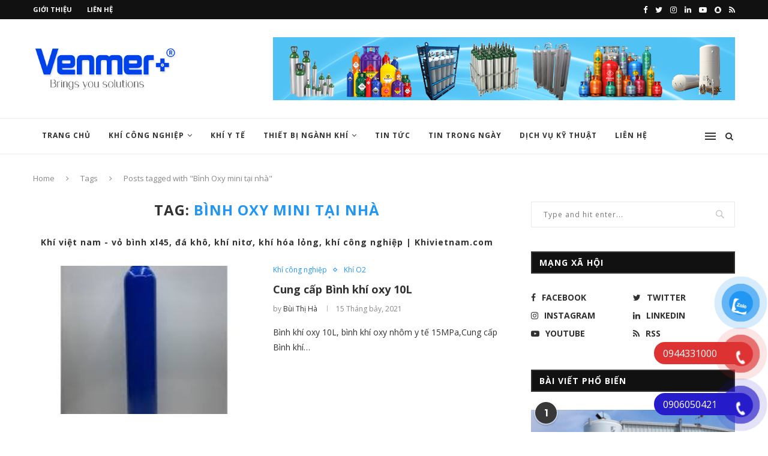

--- FILE ---
content_type: text/html; charset=UTF-8
request_url: https://khivietnam.com/tag/binh-oxy-mini-tai-nha/
body_size: 24059
content:
<!DOCTYPE html>
<html lang="vi">
<head>
	<!-- Google Tag Manager -->
<script>(function(w,d,s,l,i){w[l]=w[l]||[];w[l].push({'gtm.start':
new Date().getTime(),event:'gtm.js'});var f=d.getElementsByTagName(s)[0],
j=d.createElement(s),dl=l!='dataLayer'?'&l='+l:'';j.async=true;j.src=
'https://www.googletagmanager.com/gtm.js?id='+i+dl;f.parentNode.insertBefore(j,f);
})(window,document,'script','dataLayer','GTM-PGH86M35');</script>
<!-- End Google Tag Manager -->
	<meta charset="UTF-8">
	<meta http-equiv="X-UA-Compatible" content="IE=edge">
	<meta name="viewport" content="width=device-width, initial-scale=1">
	<link rel="profile" href="http://gmpg.org/xfn/11" />
			<link rel="shortcut icon" href="https://khivietnam.com/wp-content/uploads/2022/07/favicon-venmer.jpg" type="image/x-icon" />
		<link rel="apple-touch-icon" sizes="180x180" href="https://khivietnam.com/wp-content/uploads/2022/07/favicon-venmer.jpg">
		<link rel="alternate" type="application/rss+xml" title="Khí Việt Nam RSS Feed" href="https://khivietnam.com/feed/" />
	<link rel="alternate" type="application/atom+xml" title="Khí Việt Nam Atom Feed" href="https://khivietnam.com/feed/atom/" />
	<link rel="pingback" href="https://khivietnam.com/xmlrpc.php" />
	<!--[if lt IE 9]>
	<script src="https://khivietnam.com/wp-content/themes/soledad/js/html5.js"></script>
	<![endif]-->
	<meta name='robots' content='noindex, follow' />

	<!-- This site is optimized with the Yoast SEO plugin v25.6 - https://yoast.com/wordpress/plugins/seo/ -->
	<title>Cung cấp Bình Oxy mini tại nhà - Khí Việt Nam</title>
	<meta property="og:locale" content="vi_VN" />
	<meta property="og:type" content="article" />
	<meta property="og:title" content="Cung cấp Bình Oxy mini tại nhà - Khí Việt Nam" />
	<meta property="og:url" content="https://khivietnam.com/tag/binh-oxy-mini-tai-nha/" />
	<meta property="og:site_name" content="Khí Việt Nam" />
	<meta name="twitter:card" content="summary_large_image" />
	<script type="application/ld+json" class="yoast-schema-graph">{"@context":"https://schema.org","@graph":[{"@type":"CollectionPage","@id":"https://khivietnam.com/tag/binh-oxy-mini-tai-nha/","url":"https://khivietnam.com/tag/binh-oxy-mini-tai-nha/","name":"Cung cấp Bình Oxy mini tại nhà - Khí Việt Nam","isPartOf":{"@id":"https://khivietnam.com/#website"},"primaryImageOfPage":{"@id":"https://khivietnam.com/tag/binh-oxy-mini-tai-nha/#primaryimage"},"image":{"@id":"https://khivietnam.com/tag/binh-oxy-mini-tai-nha/#primaryimage"},"thumbnailUrl":"https://khivietnam.com/wp-content/uploads/2021/07/Binh-Oxy-10-Lit.jpg","breadcrumb":{"@id":"https://khivietnam.com/tag/binh-oxy-mini-tai-nha/#breadcrumb"},"inLanguage":"vi"},{"@type":"ImageObject","inLanguage":"vi","@id":"https://khivietnam.com/tag/binh-oxy-mini-tai-nha/#primaryimage","url":"https://khivietnam.com/wp-content/uploads/2021/07/Binh-Oxy-10-Lit.jpg","contentUrl":"https://khivietnam.com/wp-content/uploads/2021/07/Binh-Oxy-10-Lit.jpg","width":225,"height":225,"caption":"Bình Oxy 10 Lít"},{"@type":"BreadcrumbList","@id":"https://khivietnam.com/tag/binh-oxy-mini-tai-nha/#breadcrumb","itemListElement":[{"@type":"ListItem","position":1,"name":"Trang chủ","item":"https://khivietnam.com/"},{"@type":"ListItem","position":2,"name":"Bình Oxy mini tại nhà"}]},{"@type":"WebSite","@id":"https://khivietnam.com/#website","url":"https://khivietnam.com/","name":"Khí Việt Nam","description":"Cộng đồng khí công nghiệp, thiết bị ngành khí uy tín Việt Nam","publisher":{"@id":"https://khivietnam.com/#organization"},"potentialAction":[{"@type":"SearchAction","target":{"@type":"EntryPoint","urlTemplate":"https://khivietnam.com/?s={search_term_string}"},"query-input":{"@type":"PropertyValueSpecification","valueRequired":true,"valueName":"search_term_string"}}],"inLanguage":"vi"},{"@type":"Organization","@id":"https://khivietnam.com/#organization","name":"Khí Việt Nam","url":"https://khivietnam.com/","logo":{"@type":"ImageObject","inLanguage":"vi","@id":"https://khivietnam.com/#/schema/logo/image/","url":"https://khivietnam.com/wp-content/uploads/2021/11/logo-social-khivietnam.png","contentUrl":"https://khivietnam.com/wp-content/uploads/2021/11/logo-social-khivietnam.png","width":500,"height":295,"caption":"Khí Việt Nam"},"image":{"@id":"https://khivietnam.com/#/schema/logo/image/"}}]}</script>
	<!-- / Yoast SEO plugin. -->


<link rel='dns-prefetch' href='//fonts.googleapis.com' />
<link rel="alternate" type="application/rss+xml" title="Dòng thông tin Khí Việt Nam &raquo;" href="https://khivietnam.com/feed/" />
<link rel="alternate" type="application/rss+xml" title="Khí Việt Nam &raquo; Dòng bình luận" href="https://khivietnam.com/comments/feed/" />
<link rel="alternate" type="application/rss+xml" title="Dòng thông tin cho Thẻ Khí Việt Nam &raquo; Bình Oxy mini tại nhà" href="https://khivietnam.com/tag/binh-oxy-mini-tai-nha/feed/" />
<script type="text/javascript">
/* <![CDATA[ */
window._wpemojiSettings = {"baseUrl":"https:\/\/s.w.org\/images\/core\/emoji\/15.0.3\/72x72\/","ext":".png","svgUrl":"https:\/\/s.w.org\/images\/core\/emoji\/15.0.3\/svg\/","svgExt":".svg","source":{"concatemoji":"https:\/\/khivietnam.com\/wp-includes\/js\/wp-emoji-release.min.js?ver=6.6.4"}};
/*! This file is auto-generated */
!function(i,n){var o,s,e;function c(e){try{var t={supportTests:e,timestamp:(new Date).valueOf()};sessionStorage.setItem(o,JSON.stringify(t))}catch(e){}}function p(e,t,n){e.clearRect(0,0,e.canvas.width,e.canvas.height),e.fillText(t,0,0);var t=new Uint32Array(e.getImageData(0,0,e.canvas.width,e.canvas.height).data),r=(e.clearRect(0,0,e.canvas.width,e.canvas.height),e.fillText(n,0,0),new Uint32Array(e.getImageData(0,0,e.canvas.width,e.canvas.height).data));return t.every(function(e,t){return e===r[t]})}function u(e,t,n){switch(t){case"flag":return n(e,"\ud83c\udff3\ufe0f\u200d\u26a7\ufe0f","\ud83c\udff3\ufe0f\u200b\u26a7\ufe0f")?!1:!n(e,"\ud83c\uddfa\ud83c\uddf3","\ud83c\uddfa\u200b\ud83c\uddf3")&&!n(e,"\ud83c\udff4\udb40\udc67\udb40\udc62\udb40\udc65\udb40\udc6e\udb40\udc67\udb40\udc7f","\ud83c\udff4\u200b\udb40\udc67\u200b\udb40\udc62\u200b\udb40\udc65\u200b\udb40\udc6e\u200b\udb40\udc67\u200b\udb40\udc7f");case"emoji":return!n(e,"\ud83d\udc26\u200d\u2b1b","\ud83d\udc26\u200b\u2b1b")}return!1}function f(e,t,n){var r="undefined"!=typeof WorkerGlobalScope&&self instanceof WorkerGlobalScope?new OffscreenCanvas(300,150):i.createElement("canvas"),a=r.getContext("2d",{willReadFrequently:!0}),o=(a.textBaseline="top",a.font="600 32px Arial",{});return e.forEach(function(e){o[e]=t(a,e,n)}),o}function t(e){var t=i.createElement("script");t.src=e,t.defer=!0,i.head.appendChild(t)}"undefined"!=typeof Promise&&(o="wpEmojiSettingsSupports",s=["flag","emoji"],n.supports={everything:!0,everythingExceptFlag:!0},e=new Promise(function(e){i.addEventListener("DOMContentLoaded",e,{once:!0})}),new Promise(function(t){var n=function(){try{var e=JSON.parse(sessionStorage.getItem(o));if("object"==typeof e&&"number"==typeof e.timestamp&&(new Date).valueOf()<e.timestamp+604800&&"object"==typeof e.supportTests)return e.supportTests}catch(e){}return null}();if(!n){if("undefined"!=typeof Worker&&"undefined"!=typeof OffscreenCanvas&&"undefined"!=typeof URL&&URL.createObjectURL&&"undefined"!=typeof Blob)try{var e="postMessage("+f.toString()+"("+[JSON.stringify(s),u.toString(),p.toString()].join(",")+"));",r=new Blob([e],{type:"text/javascript"}),a=new Worker(URL.createObjectURL(r),{name:"wpTestEmojiSupports"});return void(a.onmessage=function(e){c(n=e.data),a.terminate(),t(n)})}catch(e){}c(n=f(s,u,p))}t(n)}).then(function(e){for(var t in e)n.supports[t]=e[t],n.supports.everything=n.supports.everything&&n.supports[t],"flag"!==t&&(n.supports.everythingExceptFlag=n.supports.everythingExceptFlag&&n.supports[t]);n.supports.everythingExceptFlag=n.supports.everythingExceptFlag&&!n.supports.flag,n.DOMReady=!1,n.readyCallback=function(){n.DOMReady=!0}}).then(function(){return e}).then(function(){var e;n.supports.everything||(n.readyCallback(),(e=n.source||{}).concatemoji?t(e.concatemoji):e.wpemoji&&e.twemoji&&(t(e.twemoji),t(e.wpemoji)))}))}((window,document),window._wpemojiSettings);
/* ]]> */
</script>

<style id='wp-emoji-styles-inline-css' type='text/css'>

	img.wp-smiley, img.emoji {
		display: inline !important;
		border: none !important;
		box-shadow: none !important;
		height: 1em !important;
		width: 1em !important;
		margin: 0 0.07em !important;
		vertical-align: -0.1em !important;
		background: none !important;
		padding: 0 !important;
	}
</style>
<link rel='stylesheet' id='wp-block-library-css' href='https://khivietnam.com/wp-includes/css/dist/block-library/style.min.css?ver=6.6.4' type='text/css' media='all' />
<style id='wp-block-library-theme-inline-css' type='text/css'>
.wp-block-audio :where(figcaption){color:#555;font-size:13px;text-align:center}.is-dark-theme .wp-block-audio :where(figcaption){color:#ffffffa6}.wp-block-audio{margin:0 0 1em}.wp-block-code{border:1px solid #ccc;border-radius:4px;font-family:Menlo,Consolas,monaco,monospace;padding:.8em 1em}.wp-block-embed :where(figcaption){color:#555;font-size:13px;text-align:center}.is-dark-theme .wp-block-embed :where(figcaption){color:#ffffffa6}.wp-block-embed{margin:0 0 1em}.blocks-gallery-caption{color:#555;font-size:13px;text-align:center}.is-dark-theme .blocks-gallery-caption{color:#ffffffa6}:root :where(.wp-block-image figcaption){color:#555;font-size:13px;text-align:center}.is-dark-theme :root :where(.wp-block-image figcaption){color:#ffffffa6}.wp-block-image{margin:0 0 1em}.wp-block-pullquote{border-bottom:4px solid;border-top:4px solid;color:currentColor;margin-bottom:1.75em}.wp-block-pullquote cite,.wp-block-pullquote footer,.wp-block-pullquote__citation{color:currentColor;font-size:.8125em;font-style:normal;text-transform:uppercase}.wp-block-quote{border-left:.25em solid;margin:0 0 1.75em;padding-left:1em}.wp-block-quote cite,.wp-block-quote footer{color:currentColor;font-size:.8125em;font-style:normal;position:relative}.wp-block-quote.has-text-align-right{border-left:none;border-right:.25em solid;padding-left:0;padding-right:1em}.wp-block-quote.has-text-align-center{border:none;padding-left:0}.wp-block-quote.is-large,.wp-block-quote.is-style-large,.wp-block-quote.is-style-plain{border:none}.wp-block-search .wp-block-search__label{font-weight:700}.wp-block-search__button{border:1px solid #ccc;padding:.375em .625em}:where(.wp-block-group.has-background){padding:1.25em 2.375em}.wp-block-separator.has-css-opacity{opacity:.4}.wp-block-separator{border:none;border-bottom:2px solid;margin-left:auto;margin-right:auto}.wp-block-separator.has-alpha-channel-opacity{opacity:1}.wp-block-separator:not(.is-style-wide):not(.is-style-dots){width:100px}.wp-block-separator.has-background:not(.is-style-dots){border-bottom:none;height:1px}.wp-block-separator.has-background:not(.is-style-wide):not(.is-style-dots){height:2px}.wp-block-table{margin:0 0 1em}.wp-block-table td,.wp-block-table th{word-break:normal}.wp-block-table :where(figcaption){color:#555;font-size:13px;text-align:center}.is-dark-theme .wp-block-table :where(figcaption){color:#ffffffa6}.wp-block-video :where(figcaption){color:#555;font-size:13px;text-align:center}.is-dark-theme .wp-block-video :where(figcaption){color:#ffffffa6}.wp-block-video{margin:0 0 1em}:root :where(.wp-block-template-part.has-background){margin-bottom:0;margin-top:0;padding:1.25em 2.375em}
</style>
<style id='classic-theme-styles-inline-css' type='text/css'>
/*! This file is auto-generated */
.wp-block-button__link{color:#fff;background-color:#32373c;border-radius:9999px;box-shadow:none;text-decoration:none;padding:calc(.667em + 2px) calc(1.333em + 2px);font-size:1.125em}.wp-block-file__button{background:#32373c;color:#fff;text-decoration:none}
</style>
<style id='global-styles-inline-css' type='text/css'>
:root{--wp--preset--aspect-ratio--square: 1;--wp--preset--aspect-ratio--4-3: 4/3;--wp--preset--aspect-ratio--3-4: 3/4;--wp--preset--aspect-ratio--3-2: 3/2;--wp--preset--aspect-ratio--2-3: 2/3;--wp--preset--aspect-ratio--16-9: 16/9;--wp--preset--aspect-ratio--9-16: 9/16;--wp--preset--color--black: #000000;--wp--preset--color--cyan-bluish-gray: #abb8c3;--wp--preset--color--white: #ffffff;--wp--preset--color--pale-pink: #f78da7;--wp--preset--color--vivid-red: #cf2e2e;--wp--preset--color--luminous-vivid-orange: #ff6900;--wp--preset--color--luminous-vivid-amber: #fcb900;--wp--preset--color--light-green-cyan: #7bdcb5;--wp--preset--color--vivid-green-cyan: #00d084;--wp--preset--color--pale-cyan-blue: #8ed1fc;--wp--preset--color--vivid-cyan-blue: #0693e3;--wp--preset--color--vivid-purple: #9b51e0;--wp--preset--gradient--vivid-cyan-blue-to-vivid-purple: linear-gradient(135deg,rgba(6,147,227,1) 0%,rgb(155,81,224) 100%);--wp--preset--gradient--light-green-cyan-to-vivid-green-cyan: linear-gradient(135deg,rgb(122,220,180) 0%,rgb(0,208,130) 100%);--wp--preset--gradient--luminous-vivid-amber-to-luminous-vivid-orange: linear-gradient(135deg,rgba(252,185,0,1) 0%,rgba(255,105,0,1) 100%);--wp--preset--gradient--luminous-vivid-orange-to-vivid-red: linear-gradient(135deg,rgba(255,105,0,1) 0%,rgb(207,46,46) 100%);--wp--preset--gradient--very-light-gray-to-cyan-bluish-gray: linear-gradient(135deg,rgb(238,238,238) 0%,rgb(169,184,195) 100%);--wp--preset--gradient--cool-to-warm-spectrum: linear-gradient(135deg,rgb(74,234,220) 0%,rgb(151,120,209) 20%,rgb(207,42,186) 40%,rgb(238,44,130) 60%,rgb(251,105,98) 80%,rgb(254,248,76) 100%);--wp--preset--gradient--blush-light-purple: linear-gradient(135deg,rgb(255,206,236) 0%,rgb(152,150,240) 100%);--wp--preset--gradient--blush-bordeaux: linear-gradient(135deg,rgb(254,205,165) 0%,rgb(254,45,45) 50%,rgb(107,0,62) 100%);--wp--preset--gradient--luminous-dusk: linear-gradient(135deg,rgb(255,203,112) 0%,rgb(199,81,192) 50%,rgb(65,88,208) 100%);--wp--preset--gradient--pale-ocean: linear-gradient(135deg,rgb(255,245,203) 0%,rgb(182,227,212) 50%,rgb(51,167,181) 100%);--wp--preset--gradient--electric-grass: linear-gradient(135deg,rgb(202,248,128) 0%,rgb(113,206,126) 100%);--wp--preset--gradient--midnight: linear-gradient(135deg,rgb(2,3,129) 0%,rgb(40,116,252) 100%);--wp--preset--font-size--small: 12px;--wp--preset--font-size--medium: 20px;--wp--preset--font-size--large: 32px;--wp--preset--font-size--x-large: 42px;--wp--preset--font-size--normal: 14px;--wp--preset--font-size--huge: 42px;--wp--preset--spacing--20: 0.44rem;--wp--preset--spacing--30: 0.67rem;--wp--preset--spacing--40: 1rem;--wp--preset--spacing--50: 1.5rem;--wp--preset--spacing--60: 2.25rem;--wp--preset--spacing--70: 3.38rem;--wp--preset--spacing--80: 5.06rem;--wp--preset--shadow--natural: 6px 6px 9px rgba(0, 0, 0, 0.2);--wp--preset--shadow--deep: 12px 12px 50px rgba(0, 0, 0, 0.4);--wp--preset--shadow--sharp: 6px 6px 0px rgba(0, 0, 0, 0.2);--wp--preset--shadow--outlined: 6px 6px 0px -3px rgba(255, 255, 255, 1), 6px 6px rgba(0, 0, 0, 1);--wp--preset--shadow--crisp: 6px 6px 0px rgba(0, 0, 0, 1);}:where(.is-layout-flex){gap: 0.5em;}:where(.is-layout-grid){gap: 0.5em;}body .is-layout-flex{display: flex;}.is-layout-flex{flex-wrap: wrap;align-items: center;}.is-layout-flex > :is(*, div){margin: 0;}body .is-layout-grid{display: grid;}.is-layout-grid > :is(*, div){margin: 0;}:where(.wp-block-columns.is-layout-flex){gap: 2em;}:where(.wp-block-columns.is-layout-grid){gap: 2em;}:where(.wp-block-post-template.is-layout-flex){gap: 1.25em;}:where(.wp-block-post-template.is-layout-grid){gap: 1.25em;}.has-black-color{color: var(--wp--preset--color--black) !important;}.has-cyan-bluish-gray-color{color: var(--wp--preset--color--cyan-bluish-gray) !important;}.has-white-color{color: var(--wp--preset--color--white) !important;}.has-pale-pink-color{color: var(--wp--preset--color--pale-pink) !important;}.has-vivid-red-color{color: var(--wp--preset--color--vivid-red) !important;}.has-luminous-vivid-orange-color{color: var(--wp--preset--color--luminous-vivid-orange) !important;}.has-luminous-vivid-amber-color{color: var(--wp--preset--color--luminous-vivid-amber) !important;}.has-light-green-cyan-color{color: var(--wp--preset--color--light-green-cyan) !important;}.has-vivid-green-cyan-color{color: var(--wp--preset--color--vivid-green-cyan) !important;}.has-pale-cyan-blue-color{color: var(--wp--preset--color--pale-cyan-blue) !important;}.has-vivid-cyan-blue-color{color: var(--wp--preset--color--vivid-cyan-blue) !important;}.has-vivid-purple-color{color: var(--wp--preset--color--vivid-purple) !important;}.has-black-background-color{background-color: var(--wp--preset--color--black) !important;}.has-cyan-bluish-gray-background-color{background-color: var(--wp--preset--color--cyan-bluish-gray) !important;}.has-white-background-color{background-color: var(--wp--preset--color--white) !important;}.has-pale-pink-background-color{background-color: var(--wp--preset--color--pale-pink) !important;}.has-vivid-red-background-color{background-color: var(--wp--preset--color--vivid-red) !important;}.has-luminous-vivid-orange-background-color{background-color: var(--wp--preset--color--luminous-vivid-orange) !important;}.has-luminous-vivid-amber-background-color{background-color: var(--wp--preset--color--luminous-vivid-amber) !important;}.has-light-green-cyan-background-color{background-color: var(--wp--preset--color--light-green-cyan) !important;}.has-vivid-green-cyan-background-color{background-color: var(--wp--preset--color--vivid-green-cyan) !important;}.has-pale-cyan-blue-background-color{background-color: var(--wp--preset--color--pale-cyan-blue) !important;}.has-vivid-cyan-blue-background-color{background-color: var(--wp--preset--color--vivid-cyan-blue) !important;}.has-vivid-purple-background-color{background-color: var(--wp--preset--color--vivid-purple) !important;}.has-black-border-color{border-color: var(--wp--preset--color--black) !important;}.has-cyan-bluish-gray-border-color{border-color: var(--wp--preset--color--cyan-bluish-gray) !important;}.has-white-border-color{border-color: var(--wp--preset--color--white) !important;}.has-pale-pink-border-color{border-color: var(--wp--preset--color--pale-pink) !important;}.has-vivid-red-border-color{border-color: var(--wp--preset--color--vivid-red) !important;}.has-luminous-vivid-orange-border-color{border-color: var(--wp--preset--color--luminous-vivid-orange) !important;}.has-luminous-vivid-amber-border-color{border-color: var(--wp--preset--color--luminous-vivid-amber) !important;}.has-light-green-cyan-border-color{border-color: var(--wp--preset--color--light-green-cyan) !important;}.has-vivid-green-cyan-border-color{border-color: var(--wp--preset--color--vivid-green-cyan) !important;}.has-pale-cyan-blue-border-color{border-color: var(--wp--preset--color--pale-cyan-blue) !important;}.has-vivid-cyan-blue-border-color{border-color: var(--wp--preset--color--vivid-cyan-blue) !important;}.has-vivid-purple-border-color{border-color: var(--wp--preset--color--vivid-purple) !important;}.has-vivid-cyan-blue-to-vivid-purple-gradient-background{background: var(--wp--preset--gradient--vivid-cyan-blue-to-vivid-purple) !important;}.has-light-green-cyan-to-vivid-green-cyan-gradient-background{background: var(--wp--preset--gradient--light-green-cyan-to-vivid-green-cyan) !important;}.has-luminous-vivid-amber-to-luminous-vivid-orange-gradient-background{background: var(--wp--preset--gradient--luminous-vivid-amber-to-luminous-vivid-orange) !important;}.has-luminous-vivid-orange-to-vivid-red-gradient-background{background: var(--wp--preset--gradient--luminous-vivid-orange-to-vivid-red) !important;}.has-very-light-gray-to-cyan-bluish-gray-gradient-background{background: var(--wp--preset--gradient--very-light-gray-to-cyan-bluish-gray) !important;}.has-cool-to-warm-spectrum-gradient-background{background: var(--wp--preset--gradient--cool-to-warm-spectrum) !important;}.has-blush-light-purple-gradient-background{background: var(--wp--preset--gradient--blush-light-purple) !important;}.has-blush-bordeaux-gradient-background{background: var(--wp--preset--gradient--blush-bordeaux) !important;}.has-luminous-dusk-gradient-background{background: var(--wp--preset--gradient--luminous-dusk) !important;}.has-pale-ocean-gradient-background{background: var(--wp--preset--gradient--pale-ocean) !important;}.has-electric-grass-gradient-background{background: var(--wp--preset--gradient--electric-grass) !important;}.has-midnight-gradient-background{background: var(--wp--preset--gradient--midnight) !important;}.has-small-font-size{font-size: var(--wp--preset--font-size--small) !important;}.has-medium-font-size{font-size: var(--wp--preset--font-size--medium) !important;}.has-large-font-size{font-size: var(--wp--preset--font-size--large) !important;}.has-x-large-font-size{font-size: var(--wp--preset--font-size--x-large) !important;}
:where(.wp-block-post-template.is-layout-flex){gap: 1.25em;}:where(.wp-block-post-template.is-layout-grid){gap: 1.25em;}
:where(.wp-block-columns.is-layout-flex){gap: 2em;}:where(.wp-block-columns.is-layout-grid){gap: 2em;}
:root :where(.wp-block-pullquote){font-size: 1.5em;line-height: 1.6;}
</style>
<link rel='stylesheet' id='toc-screen-css' href='https://khivietnam.com/wp-content/plugins/table-of-contents-plus/screen.min.css?ver=2411.1' type='text/css' media='all' />
<link rel='stylesheet' id='pzf-style-css' href='https://khivietnam.com/wp-content/plugins/button-contact-vr/css/style.css?ver=6.6.4' type='text/css' media='all' />
<link rel='stylesheet' id='penci-fonts-css' href='//fonts.googleapis.com/css?family=PT+Serif%3A300%2C300italic%2C400%2C400italic%2C500%2C500italic%2C700%2C700italic%2C800%2C800italic%7CPlayfair+Display+SC%3A300%2C300italic%2C400%2C400italic%2C500%2C500italic%2C700%2C700italic%2C800%2C800italic%7CMontserrat%3A300%2C300italic%2C400%2C400italic%2C500%2C500italic%2C700%2C700italic%2C800%2C800italic%7COpen+Sans%3A300%2C300italic%2C400%2C400italic%2C500%2C500italic%2C700%2C700italic%2C800%2C800italic%26subset%3Dlatin%2Ccyrillic%2Ccyrillic-ext%2Cgreek%2Cgreek-ext%2Clatin-ext&#038;ver=1.0' type='text/css' media='all' />
<link rel='stylesheet' id='penci_style-css' href='https://khivietnam.com/wp-content/themes/soledad/style.css?ver=7.3.2' type='text/css' media='all' />
<script type="text/javascript" src="https://khivietnam.com/wp-includes/js/jquery/jquery.min.js?ver=3.7.1" id="jquery-core-js"></script>
<script type="text/javascript" src="https://khivietnam.com/wp-includes/js/jquery/jquery-migrate.min.js?ver=3.4.1" id="jquery-migrate-js"></script>
<link rel="https://api.w.org/" href="https://khivietnam.com/wp-json/" /><link rel="alternate" title="JSON" type="application/json" href="https://khivietnam.com/wp-json/wp/v2/tags/3428" /><link rel="EditURI" type="application/rsd+xml" title="RSD" href="https://khivietnam.com/xmlrpc.php?rsd" />
<meta name="generator" content="WordPress 6.6.4" />
<script src="[data-uri]"></script><!-- Google Tag Manager -->
<script>(function(w,d,s,l,i){w[l]=w[l]||[];w[l].push({'gtm.start':
new Date().getTime(),event:'gtm.js'});var f=d.getElementsByTagName(s)[0],
j=d.createElement(s),dl=l!='dataLayer'?'&l='+l:'';j.async=true;j.src=
'https://www.googletagmanager.com/gtm.js?id='+i+dl;f.parentNode.insertBefore(j,f);
})(window,document,'script','dataLayer','GTM-PGH86M35');</script>
<!-- End Google Tag Manager --><!-- Google Tag Manager -->
<script>(function(w,d,s,l,i){w[l]=w[l]||[];w[l].push({'gtm.start':
new Date().getTime(),event:'gtm.js'});var f=d.getElementsByTagName(s)[0],
j=d.createElement(s),dl=l!='dataLayer'?'&l='+l:'';j.async=true;j.src=
'https://www.googletagmanager.com/gtm.js?id='+i+dl;f.parentNode.insertBefore(j,f);
})(window,document,'script','dataLayer','GTM-5JJDB2R');</script>
<!-- End Google Tag Manager --><style type="text/css">		#main .bbp-login-form .bbp-submit-wrapper button[type="submit"],
		h1, h2, h3, h4, h5, h6, h2.penci-heading-video, #navigation .menu li a, .penci-photo-2-effect figcaption h2, .headline-title, a.penci-topbar-post-title, #sidebar-nav .menu li a, .penci-slider .pencislider-container .pencislider-content .pencislider-title, .penci-slider
		.pencislider-container .pencislider-content .pencislider-button,
		.author-quote span, .penci-more-link a.more-link, .penci-post-share-box .dt-share, .post-share a .dt-share, .author-content h5, .post-pagination h5, .post-box-title, .penci-countdown .countdown-amount, .penci-countdown .countdown-period, .penci-pagination a, .penci-pagination .disable-url, ul.footer-socials li a span,
		.penci-button,.widget input[type="submit"],.penci-user-logged-in .penci-user-action-links a, .widget button[type="submit"], .penci-sidebar-content .widget-title, #respond h3.comment-reply-title span, .widget-social.show-text a span, .footer-widget-wrapper .widget .widget-title,.penci-user-logged-in .penci-user-action-links a,
		.container.penci-breadcrumb span, .container.penci-breadcrumb span a, .penci-container-inside.penci-breadcrumb span, .penci-container-inside.penci-breadcrumb span a, .container.penci-breadcrumb span, .container.penci-breadcrumb span a, .error-404 .go-back-home a, .post-entry .penci-portfolio-filter ul li a, .penci-portfolio-filter ul li a, .portfolio-overlay-content .portfolio-short .portfolio-title a, .home-featured-cat-content .magcat-detail h3 a, .post-entry blockquote cite,
		.post-entry blockquote .author, .tags-share-box.hide-tags.page-share .share-title, .widget ul.side-newsfeed li .side-item .side-item-text h4 a, .thecomment .comment-text span.author, .thecomment .comment-text span.author a, .post-comments span.reply a, #respond h3, #respond label, .wpcf7 label, #respond #submit,
		div.wpforms-container .wpforms-form.wpforms-form .wpforms-field-label,div.wpforms-container .wpforms-form.wpforms-form input[type=submit], div.wpforms-container .wpforms-form.wpforms-form button[type=submit], div.wpforms-container .wpforms-form.wpforms-form .wpforms-page-button,
		.wpcf7 input[type="submit"], .widget_wysija input[type="submit"], .archive-box span,
		.archive-box h1, .gallery .gallery-caption, .contact-form input[type=submit], ul.penci-topbar-menu > li a, div.penci-topbar-menu > ul > li a, .featured-style-29 .penci-featured-slider-button a, .pencislider-container .pencislider-content .pencislider-title, .pencislider-container
		.pencislider-content .pencislider-button, ul.homepage-featured-boxes .penci-fea-in.boxes-style-3 h4 span span, .pencislider-container .pencislider-content .pencislider-button, .woocommerce div.product .woocommerce-tabs .panel #respond .comment-reply-title, .penci-recipe-index-wrap .penci-index-more-link a, .penci-menu-hbg .menu li a, #sidebar-nav .menu li a, .penci-readmore-btn.penci-btn-make-button a,
		.bos_searchbox_widget_class #flexi_searchbox h1, .bos_searchbox_widget_class #flexi_searchbox h2, .bos_searchbox_widget_class #flexi_searchbox h3, .bos_searchbox_widget_class #flexi_searchbox h4,
		.bos_searchbox_widget_class #flexi_searchbox #b_searchboxInc .b_submitButton_wrapper .b_submitButton:hover, .bos_searchbox_widget_class #flexi_searchbox #b_searchboxInc .b_submitButton_wrapper .b_submitButton,
		.penci-featured-cat-seemore.penci-btn-make-button a, .penci-menu-hbg-inner .penci-hbg_sitetitle { font-family: 'Open Sans', sans-serif; font-weight: normal; }
		.featured-style-29 .penci-featured-slider-button a, #bbpress-forums #bbp-search-form .button{ font-weight: bold; }
					#main #bbpress-forums .bbp-login-form fieldset.bbp-form select, #main #bbpress-forums .bbp-login-form .bbp-form input[type="password"], #main #bbpress-forums .bbp-login-form .bbp-form input[type="text"],
		body, textarea, #respond textarea, .widget input[type="text"], .widget input[type="email"], .widget input[type="date"], .widget input[type="number"], .wpcf7 textarea, .mc4wp-form input, #respond input,
		div.wpforms-container .wpforms-form.wpforms-form input[type=date], div.wpforms-container .wpforms-form.wpforms-form input[type=datetime], div.wpforms-container .wpforms-form.wpforms-form input[type=datetime-local], div.wpforms-container .wpforms-form.wpforms-form input[type=email], div.wpforms-container .wpforms-form.wpforms-form input[type=month], div.wpforms-container .wpforms-form.wpforms-form input[type=number], div.wpforms-container .wpforms-form.wpforms-form input[type=password], div.wpforms-container .wpforms-form.wpforms-form input[type=range], div.wpforms-container .wpforms-form.wpforms-form input[type=search], div.wpforms-container .wpforms-form.wpforms-form input[type=tel], div.wpforms-container .wpforms-form.wpforms-form input[type=text], div.wpforms-container .wpforms-form.wpforms-form input[type=time], div.wpforms-container .wpforms-form.wpforms-form input[type=url], div.wpforms-container .wpforms-form.wpforms-form input[type=week], div.wpforms-container .wpforms-form.wpforms-form select, div.wpforms-container .wpforms-form.wpforms-form textarea,
		.wpcf7 input, #searchform input.search-input, ul.homepage-featured-boxes .penci-fea-in
		h4, .widget.widget_categories ul li span.category-item-count, .about-widget .about-me-heading, .widget ul.side-newsfeed li .side-item .side-item-text .side-item-meta { font-family: 'Open Sans', sans-serif; }
		p { line-height: 1.8; }
						#navigation .menu li a, .penci-menu-hbg .menu li a, #sidebar-nav .menu li a { font-family: 'Open Sans', sans-serif; font-weight: normal; }
		.penci-hide-tagupdated{ display: none !important; }
			.header-slogan .header-slogan-text { font-style:normal; }
							h1, h2, h3, h4, h5, h6, #sidebar-nav .menu li a, #navigation .menu li a, a.penci-topbar-post-title, .penci-slider .pencislider-container .pencislider-content .pencislider-title, .penci-slider .pencislider-container .pencislider-content .pencislider-button,
		.headline-title, .author-quote span, .penci-more-link a.more-link, .author-content h5, .post-pagination h5, .post-box-title, .penci-countdown .countdown-amount, .penci-countdown .countdown-period, .penci-pagination a, .penci-pagination .disable-url, ul.footer-socials li a span,
		.penci-sidebar-content .widget-title, #respond h3.comment-reply-title span, .widget-social.show-text a span, .footer-widget-wrapper .widget .widget-title, .error-404 .go-back-home a, .home-featured-cat-content .magcat-detail h3 a, .post-entry blockquote cite, .pencislider-container .pencislider-content .pencislider-title, .pencislider-container
		.pencislider-content .pencislider-button, .post-entry blockquote .author, .tags-share-box.hide-tags.page-share .share-title, .widget ul.side-newsfeed li .side-item .side-item-text h4 a, .thecomment .comment-text span.author, .thecomment .comment-text span.author a, #respond h3, #respond label, .wpcf7 label,
		div.wpforms-container .wpforms-form.wpforms-form .wpforms-field-label,div.wpforms-container .wpforms-form.wpforms-form input[type=submit], div.wpforms-container .wpforms-form.wpforms-form button[type=submit], div.wpforms-container .wpforms-form.wpforms-form .wpforms-page-button,
		#respond #submit, .wpcf7 input[type="submit"], .widget_wysija input[type="submit"], .archive-box span,
		.archive-box h1, .gallery .gallery-caption, .widget input[type="submit"],.penci-button, #main .bbp-login-form .bbp-submit-wrapper button[type="submit"], .widget button[type="submit"], .contact-form input[type=submit], ul.penci-topbar-menu > li a, div.penci-topbar-menu > ul > li a, .penci-recipe-index-wrap .penci-index-more-link a, #bbpress-forums #bbp-search-form .button, .penci-menu-hbg .menu li a, #sidebar-nav .menu li a, .penci-readmore-btn.penci-btn-make-button a, .penci-featured-cat-seemore.penci-btn-make-button a, .penci-menu-hbg-inner .penci-hbg_sitetitle { font-weight: 700; }
						.featured-area .penci-image-holder, .featured-area .penci-slider4-overlay, .featured-area .penci-slide-overlay .overlay-link, .featured-style-29 .featured-slider-overlay, .penci-slider38-overlay{ border-radius: ; -webkit-border-radius: ; }
		.penci-featured-content-right:before{ border-top-right-radius: ; border-bottom-right-radius: ; }
		.penci-flat-overlay .penci-slide-overlay .penci-mag-featured-content:before{ border-bottom-left-radius: ; border-bottom-right-radius: ; }
				.container-single .post-image{ border-radius: ; -webkit-border-radius: ; }
				.penci-mega-thumbnail .penci-image-holder{ border-radius: ; -webkit-border-radius: ; }
				#navigation .menu li a, .penci-menu-hbg .menu li a, #sidebar-nav .menu li a { font-weight: 700; }
					body.penci-body-boxed { background-image: url(http://soledad.pencidesign.com/soledad-magazine/wp-content/uploads/sites/7/2017/06/notebook.png); }
				body.penci-body-boxed { background-repeat:repeat; }
				body.penci-body-boxed { background-attachment:scroll; }
				body.penci-body-boxed { background-size:auto; }
				#header .inner-header .container { padding:30px 0; }
	
			#logo a { max-width:240px; }
		@media only screen and (max-width: 960px) and (min-width: 768px){ #logo img{ max-width: 100%; } }
									
			.penci-menuhbg-toggle:hover .lines-button:after, .penci-menuhbg-toggle:hover .penci-lines:before, .penci-menuhbg-toggle:hover .penci-lines:after,.tags-share-box.tags-share-box-s2 .post-share-plike{ background: #2196f3; }
		a, .post-entry .penci-portfolio-filter ul li a:hover, .penci-portfolio-filter ul li a:hover, .penci-portfolio-filter ul li.active a, .post-entry .penci-portfolio-filter ul li.active a, .penci-countdown .countdown-amount, .archive-box h1, .post-entry a, .container.penci-breadcrumb span a:hover, .post-entry blockquote:before, .post-entry blockquote cite, .post-entry blockquote .author, .wpb_text_column blockquote:before, .wpb_text_column blockquote cite, .wpb_text_column blockquote .author, .penci-pagination a:hover, ul.penci-topbar-menu > li a:hover, div.penci-topbar-menu > ul > li a:hover, .penci-recipe-heading a.penci-recipe-print, .main-nav-social a:hover, .widget-social .remove-circle a:hover i, .penci-recipe-index .cat > a.penci-cat-name, #bbpress-forums li.bbp-body ul.forum li.bbp-forum-info a:hover, #bbpress-forums li.bbp-body ul.topic li.bbp-topic-title a:hover, #bbpress-forums li.bbp-body ul.forum li.bbp-forum-info .bbp-forum-content a, #bbpress-forums li.bbp-body ul.topic p.bbp-topic-meta a, #bbpress-forums .bbp-breadcrumb a:hover, #bbpress-forums .bbp-forum-freshness a:hover, #bbpress-forums .bbp-topic-freshness a:hover, #buddypress ul.item-list li div.item-title a, #buddypress ul.item-list li h4 a, #buddypress .activity-header a:first-child, #buddypress .comment-meta a:first-child, #buddypress .acomment-meta a:first-child, div.bbp-template-notice a:hover, .penci-menu-hbg .menu li a .indicator:hover, .penci-menu-hbg .menu li a:hover, #sidebar-nav .menu li a:hover, .penci-rlt-popup .rltpopup-meta .rltpopup-title:hover{ color: #2196f3; }
		.penci-home-popular-post ul.slick-dots li button:hover, .penci-home-popular-post ul.slick-dots li.slick-active button, .post-entry blockquote .author span:after, .error-image:after, .error-404 .go-back-home a:after, .penci-header-signup-form, .woocommerce span.onsale, .woocommerce #respond input#submit:hover, .woocommerce a.button:hover, .woocommerce button.button:hover, .woocommerce input.button:hover, .woocommerce nav.woocommerce-pagination ul li span.current, .woocommerce div.product .entry-summary div[itemprop="description"]:before, .woocommerce div.product .entry-summary div[itemprop="description"] blockquote .author span:after, .woocommerce div.product .woocommerce-tabs #tab-description blockquote .author span:after, .woocommerce #respond input#submit.alt:hover, .woocommerce a.button.alt:hover, .woocommerce button.button.alt:hover, .woocommerce input.button.alt:hover, #top-search.shoping-cart-icon > a > span, #penci-demobar .buy-button, #penci-demobar .buy-button:hover, .penci-recipe-heading a.penci-recipe-print:hover, .penci-review-process span, .penci-review-score-total, #navigation.menu-style-2 ul.menu ul:before, #navigation.menu-style-2 .menu ul ul:before, .penci-go-to-top-floating, .post-entry.blockquote-style-2 blockquote:before, #bbpress-forums #bbp-search-form .button, #bbpress-forums #bbp-search-form .button:hover, .wrapper-boxed .bbp-pagination-links span.current, #bbpress-forums #bbp_reply_submit:hover, #bbpress-forums #bbp_topic_submit:hover,#main .bbp-login-form .bbp-submit-wrapper button[type="submit"]:hover, #buddypress .dir-search input[type=submit], #buddypress .groups-members-search input[type=submit], #buddypress button:hover, #buddypress a.button:hover, #buddypress a.button:focus, #buddypress input[type=button]:hover, #buddypress input[type=reset]:hover, #buddypress ul.button-nav li a:hover, #buddypress ul.button-nav li.current a, #buddypress div.generic-button a:hover, #buddypress .comment-reply-link:hover, #buddypress input[type=submit]:hover, #buddypress div.pagination .pagination-links .current, #buddypress div.item-list-tabs ul li.selected a, #buddypress div.item-list-tabs ul li.current a, #buddypress div.item-list-tabs ul li a:hover, #buddypress table.notifications thead tr, #buddypress table.notifications-settings thead tr, #buddypress table.profile-settings thead tr, #buddypress table.profile-fields thead tr, #buddypress table.wp-profile-fields thead tr, #buddypress table.messages-notices thead tr, #buddypress table.forum thead tr, #buddypress input[type=submit] { background-color: #2196f3; }
		.penci-pagination ul.page-numbers li span.current, #comments_pagination span { color: #fff; background: #2196f3; border-color: #2196f3; }
		.footer-instagram h4.footer-instagram-title > span:before, .woocommerce nav.woocommerce-pagination ul li span.current, .penci-pagination.penci-ajax-more a.penci-ajax-more-button:hover, .penci-recipe-heading a.penci-recipe-print:hover, .home-featured-cat-content.style-14 .magcat-padding:before, .wrapper-boxed .bbp-pagination-links span.current, #buddypress .dir-search input[type=submit], #buddypress .groups-members-search input[type=submit], #buddypress button:hover, #buddypress a.button:hover, #buddypress a.button:focus, #buddypress input[type=button]:hover, #buddypress input[type=reset]:hover, #buddypress ul.button-nav li a:hover, #buddypress ul.button-nav li.current a, #buddypress div.generic-button a:hover, #buddypress .comment-reply-link:hover, #buddypress input[type=submit]:hover, #buddypress div.pagination .pagination-links .current, #buddypress input[type=submit], #searchform.penci-hbg-search-form input.search-input:hover, #searchform.penci-hbg-search-form input.search-input:focus { border-color: #2196f3; }
		.woocommerce .woocommerce-error, .woocommerce .woocommerce-info, .woocommerce .woocommerce-message { border-top-color: #2196f3; }
		.penci-slider ol.penci-control-nav li a.penci-active, .penci-slider ol.penci-control-nav li a:hover, .penci-related-carousel .owl-dot.active span, .penci-owl-carousel-slider .owl-dot.active span{ border-color: #2196f3; background-color: #2196f3; }
		.woocommerce .woocommerce-message:before, .woocommerce form.checkout table.shop_table .order-total .amount, .woocommerce ul.products li.product .price ins, .woocommerce ul.products li.product .price, .woocommerce div.product p.price ins, .woocommerce div.product span.price ins, .woocommerce div.product p.price, .woocommerce div.product .entry-summary div[itemprop="description"] blockquote:before, .woocommerce div.product .woocommerce-tabs #tab-description blockquote:before, .woocommerce div.product .entry-summary div[itemprop="description"] blockquote cite, .woocommerce div.product .entry-summary div[itemprop="description"] blockquote .author, .woocommerce div.product .woocommerce-tabs #tab-description blockquote cite, .woocommerce div.product .woocommerce-tabs #tab-description blockquote .author, .woocommerce div.product .product_meta > span a:hover, .woocommerce div.product .woocommerce-tabs ul.tabs li.active, .woocommerce ul.cart_list li .amount, .woocommerce ul.product_list_widget li .amount, .woocommerce table.shop_table td.product-name a:hover, .woocommerce table.shop_table td.product-price span, .woocommerce table.shop_table td.product-subtotal span, .woocommerce-cart .cart-collaterals .cart_totals table td .amount, .woocommerce .woocommerce-info:before, .woocommerce div.product span.price, .penci-container-inside.penci-breadcrumb span a:hover { color: #2196f3; }
		.standard-content .penci-more-link.penci-more-link-button a.more-link, .penci-readmore-btn.penci-btn-make-button a, .penci-featured-cat-seemore.penci-btn-make-button a{ background-color: #2196f3; color: #fff; }
		.penci-vernav-toggle:before{ border-top-color: #2196f3; color: #fff; }
							.penci-top-bar, ul.penci-topbar-menu ul.sub-menu, div.penci-topbar-menu > ul ul.sub-menu { background-color: #111111; }
				.headline-title { background-color: #2196f3; }
							a.penci-topbar-post-title { color: #ffffff; }
				a.penci-topbar-post-title:hover { color: #2196f3; }
														ul.penci-topbar-menu > li a:hover, div.penci-topbar-menu > ul > li a:hover { color: #2196f3; }
						.penci-topbar-social a:hover { color: #2196f3; }
						#header .inner-header { background-color: #ffffff; background-image: none; }
											#navigation .menu li a:hover, #navigation .menu li.current-menu-item > a, #navigation .menu > li.current_page_item > a, #navigation .menu li:hover > a, #navigation .menu > li.current-menu-ancestor > a, #navigation .menu > li.current-menu-item > a { color:  #ffffff; }
		#navigation ul.menu > li > a:before, #navigation .menu > ul > li > a:before { background: #ffffff; }
				#navigation.menu-item-padding .menu > li > a:hover, #navigation.menu-item-padding .menu > li:hover > a, #navigation.menu-item-padding .menu > li.current-menu-item > a, #navigation.menu-item-padding .menu > li.current_page_item > a, #navigation.menu-item-padding .menu > li.current-menu-ancestor > a, #navigation.menu-item-padding .menu > li.current-menu-item > a { background-color:  #2196f3; }
							#navigation .penci-megamenu .penci-mega-child-categories, #navigation.menu-style-2 .penci-megamenu .penci-mega-child-categories a.cat-active { background-color: #ffffff; }
							#navigation .penci-megamenu .penci-mega-child-categories a.cat-active, #navigation .menu .penci-megamenu .penci-mega-child-categories a:hover, #navigation .menu .penci-megamenu .penci-mega-latest-posts .penci-mega-post a:hover { color: #2196f3; }
		#navigation .penci-megamenu .penci-mega-thumbnail .mega-cat-name { background: #2196f3; }
										#navigation .penci-megamenu .post-mega-title a { font-size:13px; }
									#navigation .penci-megamenu .post-mega-title a { text-transform: none; letter-spacing: 0; }
						#navigation .menu .sub-menu li a { color:  #313131; }
				#navigation .menu .sub-menu li a:hover, #navigation .menu .sub-menu li.current-menu-item > a, #navigation .sub-menu li:hover > a { color:  #2196f3; }
				#navigation.menu-style-2 ul.menu ul:before, #navigation.menu-style-2 .menu ul ul:before { background-color: #2196f3; }
						.penci-featured-content .feat-text h3 a, .featured-style-35 .feat-text-right h3 a, .featured-style-4 .penci-featured-content .feat-text h3 a, .penci-mag-featured-content h3 a, .pencislider-container .pencislider-content .pencislider-title { text-transform: none; letter-spacing: 0; }
					.home-featured-cat-content, .penci-featured-cat-seemore, .penci-featured-cat-custom-ads, .home-featured-cat-content.style-8 { margin-bottom: 40px; }
		.home-featured-cat-content.style-8 .penci-grid li.list-post:last-child{ margin-bottom: 0; }
		.home-featured-cat-content.style-3, .home-featured-cat-content.style-11{ margin-bottom: 30px; }
		.home-featured-cat-content.style-7{ margin-bottom: 14px; }
		.home-featured-cat-content.style-13{ margin-bottom: 20px; }
		.penci-featured-cat-seemore, .penci-featured-cat-custom-ads{ margin-top: -20px; }
		.penci-featured-cat-seemore.penci-seemore-style-7, .mag-cat-style-7 .penci-featured-cat-custom-ads{ margin-top: -18px; }
		.penci-featured-cat-seemore.penci-seemore-style-8, .mag-cat-style-8 .penci-featured-cat-custom-ads{ margin-top: 0px; }
		.penci-featured-cat-seemore.penci-seemore-style-13, .mag-cat-style-13 .penci-featured-cat-custom-ads{ margin-top: -20px; }
									.penci-header-signup-form { padding-top: px; }
	.penci-header-signup-form { padding-bottom: px; }
			.penci-header-signup-form { background-color: #2196f3; }
												.header-social a:hover i, .main-nav-social a:hover, .penci-menuhbg-toggle:hover .lines-button:after, .penci-menuhbg-toggle:hover .penci-lines:before, .penci-menuhbg-toggle:hover .penci-lines:after {   color: #2196f3; }
									#sidebar-nav .menu li a:hover, .header-social.sidebar-nav-social a:hover i, #sidebar-nav .menu li a .indicator:hover, #sidebar-nav .menu .sub-menu li a .indicator:hover{ color: #2196f3; }
		#sidebar-nav-logo:before{ background-color: #2196f3; }
							.penci-slide-overlay .overlay-link, .penci-slider38-overlay { opacity: 0.8; }
	.penci-item-mag:hover .penci-slide-overlay .overlay-link, .featured-style-38 .item:hover .penci-slider38-overlay { opacity: ; }
	.penci-featured-content .featured-slider-overlay { opacity: ; }
					.penci-featured-content .feat-text .featured-cat a, .penci-mag-featured-content .cat > a.penci-cat-name, .featured-style-35 .cat > a.penci-cat-name { color: #ffffff; }
		.penci-mag-featured-content .cat > a.penci-cat-name:after, .penci-featured-content .cat > a.penci-cat-name:after, .featured-style-35 .cat > a.penci-cat-name:after{ border-color: #ffffff; }
				.penci-featured-content .feat-text .featured-cat a:hover, .penci-mag-featured-content .cat > a.penci-cat-name:hover, .featured-style-35 .cat > a.penci-cat-name:hover { color: #2196f3; }
							.featured-style-29 .featured-slider-overlay { opacity: ; }
								.pencislider-container .pencislider-content .pencislider-title, .featured-style-37 .penci-item-1 .featured-cat{-webkit-animation-delay: 0.8s;-moz-animation-delay: 0.8s;-o-animation-delay: 0.8s;animation-delay: 0.8s;}
		.pencislider-container .pencislider-caption, .featured-style-37 .penci-item-1 .feat-text h3 {-webkit-animation-delay: 1s;-moz-animation-delay: 1s;-o-animation-delay: 1s;animation-delay: 1s;}
		.pencislider-container .pencislider-content .penci-button, .featured-style-37 .penci-item-1 .feat-meta {-webkit-animation-delay: 1.2s;-moz-animation-delay: 1.2s;-o-animation-delay: 1.2s;animation-delay: 1.2s;}
		.penci-featured-content .feat-text{ -webkit-animation-delay: 0.6s;-moz-animation-delay: 0.6s;-o-animation-delay: 0.6s;animation-delay: 0.6s; }
		.penci-featured-content .feat-text .featured-cat{ -webkit-animation-delay: 0.8s;-moz-animation-delay: 0.8s;-o-animation-delay: 0.8s;animation-delay: 0.8s; }
		.penci-featured-content .feat-text h3{ -webkit-animation-delay: 1s;-moz-animation-delay: 1s;-o-animation-delay: 1s;animation-delay: 1s; }
		.penci-featured-content .feat-text .feat-meta, .featured-style-29 .penci-featured-slider-button{ -webkit-animation-delay: 1.2s;-moz-animation-delay: 1.2s;-o-animation-delay: 1.4s;animation-delay: 1.2s; }
		.penci-featured-content-right:before{ animation-delay: 0.7s; -webkit-animation-delay: 0.7s; }
		.featured-style-35 .featured-cat{ animation-delay: 1.1s; -webkit-animation-delay: 1.1s; }
		.featured-style-35 .feat-text-right h3{ animation-delay: 1.3s; -webkit-animation-delay: 1.3s; }
		.featured-style-35 .feat-text-right .featured-content-excerpt{ animation-delay: 1.5s; -webkit-animation-delay: 1.5s; }
		.featured-style-35 .feat-text-right .penci-featured-slider-button{ animation-delay: 1.7s; -webkit-animation-delay: 1.7s; }
				.featured-area .penci-slider { max-height: 600px; }
								.penci-standard-cat .cat > a.penci-cat-name { color: #2196f3; }
		.penci-standard-cat .cat:before, .penci-standard-cat .cat:after { background-color: #2196f3; }
								.standard-content .penci-post-box-meta .penci-post-share-box a:hover, .standard-content .penci-post-box-meta .penci-post-share-box a.liked { color: #2196f3; }
				.header-standard .post-entry a:hover, .header-standard .author-post span a:hover, .standard-content a, .standard-content .post-entry a, .standard-post-entry a.more-link:hover, .penci-post-box-meta .penci-box-meta a:hover, .standard-content .post-entry blockquote:before, .post-entry blockquote cite, .post-entry blockquote .author, .standard-content-special .author-quote span, .standard-content-special .format-post-box .post-format-icon i, .standard-content-special .format-post-box .dt-special a:hover, .standard-content .penci-more-link a.more-link { color: #2196f3; }
		.standard-content .penci-more-link.penci-more-link-button a.more-link{ background-color: #2196f3; color: #fff; }
		.standard-content-special .author-quote span:before, .standard-content-special .author-quote span:after, .standard-content .post-entry ul li:before, .post-entry blockquote .author span:after, .header-standard:after { background-color: #2196f3; }
		.penci-more-link a.more-link:before, .penci-more-link a.more-link:after { border-color: #2196f3; }
				.penci-grid li .item h2 a, .penci-masonry .item-masonry h2 a, .grid-mixed .mixed-detail h2 a, .overlay-header-box .overlay-title a { text-transform: none; }
				.penci-grid li .item h2 a, .penci-masonry .item-masonry h2 a { letter-spacing: 0; }
					.penci-grid .cat a.penci-cat-name, .penci-masonry .cat a.penci-cat-name { color: #2196f3; }
		.penci-grid .cat a.penci-cat-name:after, .penci-masonry .cat a.penci-cat-name:after { border-color: #2196f3; }
					.penci-post-share-box a.liked, .penci-post-share-box a:hover { color: #2196f3; }
						.overlay-post-box-meta .overlay-share a:hover, .overlay-author a:hover, .penci-grid .standard-content-special .format-post-box .dt-special a:hover, .grid-post-box-meta span a:hover, .grid-post-box-meta span a.comment-link:hover, .penci-grid .standard-content-special .author-quote span, .penci-grid .standard-content-special .format-post-box .post-format-icon i, .grid-mixed .penci-post-box-meta .penci-box-meta a:hover { color: #2196f3; }
		.penci-grid .standard-content-special .author-quote span:before, .penci-grid .standard-content-special .author-quote span:after, .grid-header-box:after, .list-post .header-list-style:after { background-color: #2196f3; }
		.penci-grid .post-box-meta span:after, .penci-masonry .post-box-meta span:after { border-color: #2196f3; }
		.penci-readmore-btn.penci-btn-make-button a{ background-color: #2196f3; color: #fff; }
			.penci-grid li.typography-style .overlay-typography { opacity: ; }
	.penci-grid li.typography-style:hover .overlay-typography { opacity: ; }
					.penci-grid li.typography-style .item .main-typography h2 a:hover { color: #2196f3; }
					.penci-grid li.typography-style .grid-post-box-meta span a:hover { color: #2196f3; }
							.overlay-header-box .cat > a.penci-cat-name:hover { color: #2196f3; }
					.penci-sidebar-content .widget { margin-bottom: 40px; }
								.penci-sidebar-content.style-11 .penci-border-arrow .inner-arrow,
		.penci-sidebar-content.style-12 .penci-border-arrow .inner-arrow,
		.penci-sidebar-content.style-14 .penci-border-arrow .inner-arrow:before,
		.penci-sidebar-content.style-13 .penci-border-arrow .inner-arrow,
		.penci-sidebar-content .penci-border-arrow .inner-arrow { background-color: #111111; }
		.penci-sidebar-content.style-2 .penci-border-arrow:after{ border-top-color: #111111; }
		
			.penci-sidebar-content .penci-border-arrow .inner-arrow, .penci-sidebar-content.style-4 .penci-border-arrow .inner-arrow:before, .penci-sidebar-content.style-4 .penci-border-arrow .inner-arrow:after, .penci-sidebar-content.style-5 .penci-border-arrow, .penci-sidebar-content.style-7
		.penci-border-arrow, .penci-sidebar-content.style-9 .penci-border-arrow { border-color: #313131; }
		.penci-sidebar-content .penci-border-arrow:before { border-top-color: #313131; }
		
						.penci-sidebar-content .penci-border-arrow:after { border-color: #818181; }
				.penci-sidebar-content .penci-border-arrow .inner-arrow { color: #ffffff; }
				.penci-sidebar-content .penci-border-arrow:after { content: none; display: none; }
		.penci-sidebar-content .widget-title{ margin-left: 0; margin-right: 0; margin-top: 0; }
		.penci-sidebar-content .penci-border-arrow:before{ bottom: -6px; border-width: 6px; margin-left: -6px; }
				.penci-sidebar-content .penci-border-arrow:before, .penci-sidebar-content.style-2 .penci-border-arrow:after { content: none; display: none; }
					.widget ul.side-newsfeed li .side-item .side-item-text h4 a:hover, .widget a:hover, .penci-sidebar-content .widget-social a:hover span, .widget-social a:hover span, .penci-tweets-widget-content .icon-tweets, .penci-tweets-widget-content .tweet-intents a, .penci-tweets-widget-content
		.tweet-intents span:after, .widget-social.remove-circle a:hover i , #wp-calendar tbody td a:hover{ color: #2196f3; }
		.widget .tagcloud a:hover, .widget-social a:hover i, .widget input[type="submit"]:hover,.penci-user-logged-in .penci-user-action-links a:hover,.penci-button:hover, .widget button[type="submit"]:hover { color: #fff; background-color: #2196f3; border-color: #2196f3; }
		.about-widget .about-me-heading:before { border-color: #2196f3; }
		.penci-tweets-widget-content .tweet-intents-inner:before, .penci-tweets-widget-content .tweet-intents-inner:after { background-color: #2196f3; }
		.penci-owl-carousel.penci-tweets-slider .owl-dots .owl-dot.active span, .penci-owl-carousel.penci-tweets-slider .owl-dots .owl-dot:hover span { border-color: #2196f3; background-color: #2196f3; }
																			.footer-subscribe .widget .mc4wp-form input[type="submit"]:hover { background-color: #2196f3; }
						#widget-area { background-color: #131313; }
				.footer-widget-wrapper, .footer-widget-wrapper .widget.widget_categories ul li, .footer-widget-wrapper .widget.widget_archive ul li,  .footer-widget-wrapper .widget input[type="text"], .footer-widget-wrapper .widget input[type="email"], .footer-widget-wrapper .widget input[type="date"], .footer-widget-wrapper .widget input[type="number"], .footer-widget-wrapper .widget input[type="search"] { color: #ffffff; }
				.footer-widget-wrapper .widget ul li, .footer-widget-wrapper .widget ul ul, .footer-widget-wrapper .widget input[type="text"], .footer-widget-wrapper .widget input[type="email"], .footer-widget-wrapper .widget input[type="date"], .footer-widget-wrapper .widget input[type="number"],
		.footer-widget-wrapper .widget input[type="search"] { border-color: #212121; }
					.footer-widget-wrapper .widget .widget-title { color: #ffffff; }
				.footer-widget-wrapper .widget .widget-title .inner-arrow { border-color: #212121; }
					.footer-widget-wrapper a, .footer-widget-wrapper .widget ul.side-newsfeed li .side-item .side-item-text h4 a, .footer-widget-wrapper .widget a, .footer-widget-wrapper .widget-social a i, .footer-widget-wrapper .widget-social a span { color: #ffffff; }
		.footer-widget-wrapper .widget-social a:hover i{ color: #fff; }
				.footer-widget-wrapper .penci-tweets-widget-content .icon-tweets, .footer-widget-wrapper .penci-tweets-widget-content .tweet-intents a, .footer-widget-wrapper .penci-tweets-widget-content .tweet-intents span:after, .footer-widget-wrapper .widget ul.side-newsfeed li .side-item
		.side-item-text h4 a:hover, .footer-widget-wrapper .widget a:hover, .footer-widget-wrapper .widget-social a:hover span, .footer-widget-wrapper a:hover, .footer-widget-wrapper .widget-social.remove-circle a:hover i { color: #2196f3; }
		.footer-widget-wrapper .widget .tagcloud a:hover, .footer-widget-wrapper .widget-social a:hover i, .footer-widget-wrapper .mc4wp-form input[type="submit"]:hover, .footer-widget-wrapper .widget input[type="submit"]:hover,.footer-widget-wrapper .penci-user-logged-in .penci-user-action-links a:hover, .footer-widget-wrapper .widget button[type="submit"]:hover { color: #fff; background-color: #2196f3; border-color: #2196f3; }
		.footer-widget-wrapper .about-widget .about-me-heading:before { border-color: #2196f3; }
		.footer-widget-wrapper .penci-tweets-widget-content .tweet-intents-inner:before, .footer-widget-wrapper .penci-tweets-widget-content .tweet-intents-inner:after { background-color: #2196f3; }
		.footer-widget-wrapper .penci-owl-carousel.penci-tweets-slider .owl-dots .owl-dot.active span, .footer-widget-wrapper .penci-owl-carousel.penci-tweets-slider .owl-dots .owl-dot:hover span {  border-color: #2196f3;  background: #2196f3;  }
					ul.footer-socials li a:hover i { background-color: #2196f3; border-color: #2196f3; }
				ul.footer-socials li a:hover i { color: #2196f3; }
					ul.footer-socials li a:hover span { color: #2196f3; }
				.footer-socials-section { border-color: #212121; }
					#footer-section { background-color: #080808; }
					#footer-section .footer-menu li a:hover { color: #2196f3; }
									#footer-section a { color: #2196f3; }
				.container-single .penci-standard-cat .cat > a.penci-cat-name { color: #2196f3; }
		.container-single .penci-standard-cat .cat:before, .container-single .penci-standard-cat .cat:after { background-color: #2196f3; }
				.container-single .single-post-title { text-transform: none; letter-spacing: 1px; }
				@media only screen and (min-width: 769px){  .container-single .single-post-title { font-size: 30px; }  }
														.container-single .single-post-title { letter-spacing: 0; }
				.container-single .cat a.penci-cat-name { text-transform: uppercase; }
				.list-post .header-list-style:after, .grid-header-box:after, .penci-overlay-over .overlay-header-box:after, .home-featured-cat-content .first-post .magcat-detail .mag-header:after { content: none; }
		.list-post .header-list-style, .grid-header-box, .penci-overlay-over .overlay-header-box, .home-featured-cat-content .first-post .magcat-detail .mag-header{ padding-bottom: 0; }
					.penci-single-style-6 .single-breadcrumb, .penci-single-style-5 .single-breadcrumb, .penci-single-style-4 .single-breadcrumb, .penci-single-style-3 .single-breadcrumb, .penci-single-style-9 .single-breadcrumb, .penci-single-style-7 .single-breadcrumb{ text-align: left; }
		.container-single .header-standard, .container-single .post-box-meta-single { text-align: left; }
		.rtl .container-single .header-standard,.rtl .container-single .post-box-meta-single { text-align: right; }
				.container-single .post-pagination h5 { text-transform: none; letter-spacing: 0; }
				#respond h3.comment-reply-title span:before, #respond h3.comment-reply-title span:after, .post-box-title:before, .post-box-title:after { content: none; display: none; }
				.container-single .item-related h3 a { text-transform: none; letter-spacing: 0; }
							.container-single .post-share a:hover, .container-single .post-share a.liked, .page-share .post-share a:hover { color: #2196f3; }
				.tags-share-box.tags-share-box-2_3 .post-share .count-number-like,
		.post-share .count-number-like { color: #2196f3; }
		
				.comment-content a, .container-single .post-entry a, .container-single .format-post-box .dt-special a:hover, .container-single .author-quote span, .container-single .author-post span a:hover, .post-entry blockquote:before, .post-entry blockquote cite, .post-entry blockquote .author, .wpb_text_column blockquote:before, .wpb_text_column blockquote cite, .wpb_text_column blockquote .author, .post-pagination a:hover, .author-content h5 a:hover, .author-content .author-social:hover, .item-related h3 a:hover, .container-single .format-post-box .post-format-icon i, .container.penci-breadcrumb.single-breadcrumb span a:hover { color: #2196f3; }
		.container-single .standard-content-special .format-post-box, ul.slick-dots li button:hover, ul.slick-dots li.slick-active button { border-color: #2196f3; }
		ul.slick-dots li button:hover, ul.slick-dots li.slick-active button, #respond h3.comment-reply-title span:before, #respond h3.comment-reply-title span:after, .post-box-title:before, .post-box-title:after, .container-single .author-quote span:before, .container-single .author-quote
		span:after, .post-entry blockquote .author span:after, .post-entry blockquote .author span:before, .post-entry ul li:before, #respond #submit:hover,
		div.wpforms-container .wpforms-form.wpforms-form input[type=submit]:hover, div.wpforms-container .wpforms-form.wpforms-form button[type=submit]:hover, div.wpforms-container .wpforms-form.wpforms-form .wpforms-page-button:hover,
		.wpcf7 input[type="submit"]:hover, .widget_wysija input[type="submit"]:hover, .post-entry.blockquote-style-2 blockquote:before,.tags-share-box.tags-share-box-s2 .post-share-plike {  background-color: #2196f3; }
		.container-single .post-entry .post-tags a:hover { color: #fff; border-color: #2196f3; background-color: #2196f3; }
						.post-entry a, .container-single .post-entry a{ color: #2196f3; }
																																	ul.homepage-featured-boxes .penci-fea-in:hover h4 span { color: #2196f3; }
						.penci-home-popular-post .item-related h3 a:hover { color: #2196f3; }
					.penci-homepage-title.style-14 .inner-arrow:before,
		.penci-homepage-title.style-11 .inner-arrow,
		.penci-homepage-title.style-12 .inner-arrow,
		.penci-homepage-title.style-13 .inner-arrow,
		.penci-homepage-title .inner-arrow{ background-color: #2196f3; }
		.penci-border-arrow.penci-homepage-title.style-2:after{ border-top-color: #2196f3; }
					.penci-border-arrow.penci-homepage-title .inner-arrow, .penci-homepage-title.style-4 .inner-arrow:before, .penci-homepage-title.style-4 .inner-arrow:after, .penci-homepage-title.style-7, .penci-homepage-title.style-9 { border-color: #2196f3; }
		.penci-border-arrow.penci-homepage-title:before { border-top-color: #2196f3; }
		.penci-homepage-title.style-5, .penci-homepage-title.style-7{ border-color: #2196f3; }
				.penci-homepage-title.style-10, .penci-homepage-title.style-12,
		.penci-border-arrow.penci-homepage-title.style-5 .inner-arrow{ border-bottom-color: #2196f3; }
		.penci-homepage-title.style-5{ border-color: #2196f3; }
		
		
			.penci-border-arrow.penci-homepage-title:after { border-color: #2196f3; }

				.penci-homepage-title .inner-arrow, .penci-homepage-title.penci-magazine-title .inner-arrow a { color: #ffffff; }
				.penci-homepage-title:after { content: none; display: none; }
		.penci-homepage-title { margin-left: 0; margin-right: 0; margin-top: 0; }
		.penci-homepage-title:before { bottom: -6px; border-width: 6px; margin-left: -6px; }
		.rtl .penci-homepage-title:before { bottom: -6px; border-width: 6px; margin-right: -6px; margin-left: 0; }
		.penci-homepage-title.penci-magazine-title:before{ left: 25px; }
		.rtl .penci-homepage-title.penci-magazine-title:before{ right: 25px; left:auto; }
						.home-featured-cat-content .magcat-detail h3 a:hover { color: #2196f3; }
				.home-featured-cat-content .grid-post-box-meta span a:hover { color: #2196f3; }
		.home-featured-cat-content .first-post .magcat-detail .mag-header:after { background: #2196f3; }
		.penci-slider ol.penci-control-nav li a.penci-active, .penci-slider ol.penci-control-nav li a:hover { border-color: #2196f3; background: #2196f3; }
			.home-featured-cat-content .mag-photo .mag-overlay-photo { opacity: ; }
	.home-featured-cat-content .mag-photo:hover .mag-overlay-photo { opacity: ; }
													.inner-item-portfolio:hover .penci-portfolio-thumbnail a:after { opacity: ; }
										.penci-hbg-logo img{ max-width: 210px; }@media only screen and (max-width: 1500px) and (min-width: 961px) { .penci-vernav-enable .container { max-width: 100%; max-width: calc(100% - 30px); } .penci-vernav-enable .container.home-featured-boxes{ display: block; } .penci-vernav-enable .container.home-featured-boxes:before, .penci-vernav-enable .container.home-featured-boxes:after{ content: ""; display: table; clear: both; } }		
	
			.widget ul.side-newsfeed li .side-item .side-item-text h4 a {font-size: 14px}

.grid-post-box-meta, .header-standard .author-post, .penci-post-box-meta .penci-box-meta, .overlay-header-box .overlay-author, .post-box-meta-single, .tags-share-box, .widget ul.side-newsfeed li .side-item .side-item-text .side-item-meta, .home-featured-cat-content.style-12 .magcat-detail .mag-meta{ font-size: 12px; }

.cat > a.penci-cat-name {font-size: 12px}

.phone-vr-img-circle img {
    margin-top: 6px;
}

@media only screen and (max-width: 700px) {
  .has-banner .header-banner img {height: 80px}
}

																		.penci-block-vc .penci-border-arrow .inner-arrow { background-color: #111111; }
				.penci-block-vc .style-2.penci-border-arrow:after{ border-top-color: #111111; }
													.penci-block-vc .penci-border-arrow .inner-arrow, .penci-block-vc.style-4 .penci-border-arrow .inner-arrow:before, .penci-block-vc.style-4 .penci-border-arrow .inner-arrow:after, .penci-block-vc.style-5 .penci-border-arrow, .penci-block-vc.style-7
				.penci-border-arrow, .penci-block-vc.style-9 .penci-border-arrow { border-color: #313131; }
				.penci-block-vc .penci-border-arrow:before { border-top-color: #313131; }
																.penci-block-vc .penci-border-arrow:after { border-color: #818181; }
										.penci-block-vc .penci-border-arrow .inner-arrow { color: #ffffff; }
										.penci-block-vc .penci-border-arrow:after { content: none; display: none; }
				.penci-block-vc .widget-title{ margin-left: 0; margin-right: 0; margin-top: 0; }
				.penci-block-vc .penci-border-arrow:before{ bottom: -6px; border-width: 6px; margin-left: -6px; }
										.penci-block-vc .penci-border-arrow:before, .penci-block-vc .style-2.penci-border-arrow:after { content: none; display: none; }
			
		
	</style><script>
var penciBlocksArray=[];
var portfolioDataJs = portfolioDataJs || [];var PENCILOCALCACHE = {};
		(function () {
				"use strict";
		
				PENCILOCALCACHE = {
					data: {},
					remove: function ( ajaxFilterItem ) {
						delete PENCILOCALCACHE.data[ajaxFilterItem];
					},
					exist: function ( ajaxFilterItem ) {
						return PENCILOCALCACHE.data.hasOwnProperty( ajaxFilterItem ) && PENCILOCALCACHE.data[ajaxFilterItem] !== null;
					},
					get: function ( ajaxFilterItem ) {
						return PENCILOCALCACHE.data[ajaxFilterItem];
					},
					set: function ( ajaxFilterItem, cachedData ) {
						PENCILOCALCACHE.remove( ajaxFilterItem );
						PENCILOCALCACHE.data[ajaxFilterItem] = cachedData;
					}
				};
			}
		)();function penciBlock() {
		    this.atts_json = '';
		    this.content = '';
		}</script>
<script type="application/ld+json">{
    "@context": "https:\/\/schema.org\/",
    "@type": "organization",
    "@id": "#organization",
    "logo": {
        "@type": "ImageObject",
        "url": "https:\/\/khivietnam.com\/wp-content\/uploads\/2020\/10\/logo-venmer-khi-cong-nghiep-vo-binh-khi.png"
    },
    "url": "https:\/\/khivietnam.com\/",
    "name": "Kh\u00ed Vi\u1ec7t Nam",
    "description": "C\u1ed9ng \u0111\u1ed3ng kh\u00ed c\u00f4ng nghi\u1ec7p, thi\u1ebft b\u1ecb ng\u00e0nh kh\u00ed uy t\u00edn Vi\u1ec7t Nam"
}</script><script type="application/ld+json">{
    "@context": "https:\/\/schema.org\/",
    "@type": "WebSite",
    "name": "Kh\u00ed Vi\u1ec7t Nam",
    "alternateName": "C\u1ed9ng \u0111\u1ed3ng kh\u00ed c\u00f4ng nghi\u1ec7p, thi\u1ebft b\u1ecb ng\u00e0nh kh\u00ed uy t\u00edn Vi\u1ec7t Nam",
    "url": "https:\/\/khivietnam.com\/"
}</script><script type="application/ld+json">{
    "@context": "https:\/\/schema.org\/",
    "@type": "BreadcrumbList",
    "itemListElement": [
        {
            "@type": "ListItem",
            "position": 1,
            "item": {
                "@id": "https:\/\/khivietnam.com",
                "name": "Home"
            }
        },
        {
            "@type": "ListItem",
            "position": 2,
            "item": {
                "@id": "https:\/\/khivietnam.com\/tag\/binh-oxy-mini-tai-nha\/",
                "name": "B\u00ecnh Oxy mini t\u1ea1i nh\u00e0"
            }
        }
    ]
}</script><meta name="generator" content="Elementor 3.32.3; features: additional_custom_breakpoints; settings: css_print_method-external, google_font-enabled, font_display-auto">
			<style>
				.e-con.e-parent:nth-of-type(n+4):not(.e-lazyloaded):not(.e-no-lazyload),
				.e-con.e-parent:nth-of-type(n+4):not(.e-lazyloaded):not(.e-no-lazyload) * {
					background-image: none !important;
				}
				@media screen and (max-height: 1024px) {
					.e-con.e-parent:nth-of-type(n+3):not(.e-lazyloaded):not(.e-no-lazyload),
					.e-con.e-parent:nth-of-type(n+3):not(.e-lazyloaded):not(.e-no-lazyload) * {
						background-image: none !important;
					}
				}
				@media screen and (max-height: 640px) {
					.e-con.e-parent:nth-of-type(n+2):not(.e-lazyloaded):not(.e-no-lazyload),
					.e-con.e-parent:nth-of-type(n+2):not(.e-lazyloaded):not(.e-no-lazyload) * {
						background-image: none !important;
					}
				}
			</style>
				<!-- Google Tag Manager -->
<script>(function(w,d,s,l,i){w[l]=w[l]||[];w[l].push({'gtm.start':
new Date().getTime(),event:'gtm.js'});var f=d.getElementsByTagName(s)[0],
j=d.createElement(s),dl=l!='dataLayer'?'&l='+l:'';j.async=true;j.src=
'https://www.googletagmanager.com/gtm.js?id='+i+dl;f.parentNode.insertBefore(j,f);
})(window,document,'script','dataLayer','GTM-5MNFBKG');</script>
<!-- End Google Tag Manager -->
	
</head>

<body class="archive tag tag-binh-oxy-mini-tai-nha tag-3428 elementor-default elementor-kit-7465">
	<!-- Google Tag Manager (noscript) -->
<noscript><iframe src="https://www.googletagmanager.com/ns.html?id=GTM-5MNFBKG"
height="0" width="0" style="display:none;visibility:hidden"></iframe></noscript>
<!-- End Google Tag Manager (noscript) -->
	<a id="close-sidebar-nav" class="header-3"><i class="penci-faicon fa fa-close" ></i></a>
	<nav id="sidebar-nav" class="header-3" role="navigation" itemscope itemtype="https://schema.org/SiteNavigationElement">

					<div id="sidebar-nav-logo">
									<a href="https://khivietnam.com/"><img class="penci-lazy" src="https://khivietnam.com/wp-content/themes/soledad/images/penci-holder.png" data-src="https://khivietnam.com/wp-content/uploads/2020/10/logo-venmer-khi-cong-nghiep-vo-binh-khi.png" alt="Khí Việt Nam" /></a>
							</div>
		
					<div class="header-social sidebar-nav-social">
				<div class="inner-header-social">
			<a href="https://www.facebook.com/PenciDesign" rel="nofollow" target="_blank"><i class="penci-faicon fa fa-facebook" ></i></a>
				<a href="#" rel="nofollow" target="_blank"><i class="penci-faicon fa fa-twitter" ></i></a>
				<a href="#" rel="nofollow" target="_blank"><i class="penci-faicon fa fa-instagram" ></i></a>
					<a href="#" rel="nofollow" target="_blank"><i class="penci-faicon fa fa-linkedin" ></i></a>
							<a href="#" rel="nofollow" target="_blank"><i class="penci-faicon fa fa-youtube-play" ></i></a>
									<a href="#" rel="nofollow" target="_blank"><i class="penci-faicon fa fa-snapchat" ></i></a>
																						<a href="#" rel="nofollow" target="_blank"><i class="penci-faicon fa fa-rss" ></i></a>
			</div>			</div>
		
		<ul id="menu-menu-1" class="menu"><li id="menu-item-1276" class="megamenu menu-item menu-item-type-custom menu-item-object-custom menu-item-1276"><a href="/">Trang chủ</a></li>
<li id="menu-item-1450" class="menu-item menu-item-type-custom menu-item-object-custom menu-item-has-children menu-item-1450"><a href="#">Khí công nghiệp</a>
<ul class="sub-menu">
	<li id="menu-item-1451" class="menu-item menu-item-type-custom menu-item-object-custom menu-item-1451"><a href="https://khivietnam.com/khi-cong-nghiep/khi-n2/">Khí N2</a></li>
	<li id="menu-item-1452" class="menu-item menu-item-type-custom menu-item-object-custom menu-item-1452"><a href="https://khivietnam.com/khi-cong-nghiep/khi-co2/">Khí CO2</a></li>
	<li id="menu-item-1454" class="menu-item menu-item-type-custom menu-item-object-custom menu-item-1454"><a href="https://khivietnam.com/khi-cong-nghiep/khi-ar/">Khí Ar(Khí Argon)</a></li>
	<li id="menu-item-1455" class="menu-item menu-item-type-custom menu-item-object-custom menu-item-1455"><a href="https://khivietnam.com/khi-cong-nghiep/khi-c2h2/">Khí C2H2 (Khí Axetylen)</a></li>
	<li id="menu-item-1456" class="menu-item menu-item-type-custom menu-item-object-custom menu-item-1456"><a href="https://khivietnam.com/khi-cong-nghiep/khi-o2/">Khí O2 (Khí Oxi)</a></li>
	<li id="menu-item-1457" class="menu-item menu-item-type-custom menu-item-object-custom menu-item-1457"><a href="https://khivietnam.com/khi-cong-nghiep/khi-dac-biet/">Khí đặc biệt</a></li>
</ul>
</li>
<li id="menu-item-1762" class="menu-item menu-item-type-taxonomy menu-item-object-category menu-item-1762"><a href="https://khivietnam.com/khi-y-te/">Khí y tế</a></li>
<li id="menu-item-1422" class="menu-item menu-item-type-taxonomy menu-item-object-category menu-item-has-children menu-item-1422"><a href="https://khivietnam.com/thiet-bi-nganh-khi/">Thiết bị ngành khí</a>
<ul class="sub-menu">
	<li id="menu-item-1524" class="menu-item menu-item-type-taxonomy menu-item-object-category menu-item-1524"><a href="https://khivietnam.com/thiet-bi-nganh-khi/vo-binh-40l/">Vỏ bình 40L</a></li>
	<li id="menu-item-1525" class="menu-item menu-item-type-taxonomy menu-item-object-category menu-item-1525"><a href="https://khivietnam.com/thiet-bi-nganh-khi/binh-xl45/">Bình XL45</a></li>
	<li id="menu-item-1521" class="menu-item menu-item-type-taxonomy menu-item-object-category menu-item-1521"><a href="https://khivietnam.com/thiet-bi-nganh-khi/bon-khi/">Bồn khí</a></li>
	<li id="menu-item-1522" class="menu-item menu-item-type-taxonomy menu-item-object-category menu-item-1522"><a href="https://khivietnam.com/thiet-bi-nganh-khi/dan-hoa-hoi/">Dàn hoá hơi</a></li>
	<li id="menu-item-1523" class="menu-item menu-item-type-taxonomy menu-item-object-category menu-item-1523"><a href="https://khivietnam.com/thiet-bi-nganh-khi/thiet-bi-khac/">Thiết bị khác</a></li>
</ul>
</li>
<li id="menu-item-1772" class="menu-item menu-item-type-taxonomy menu-item-object-category menu-item-1772"><a href="https://khivietnam.com/tin-tuc/">Tin Tức</a></li>
<li id="menu-item-1887" class="menu-item menu-item-type-taxonomy menu-item-object-category menu-item-1887"><a href="https://khivietnam.com/tin-trong-ngay/">Tin trong ngày</a></li>
<li id="menu-item-1476" class="menu-item menu-item-type-custom menu-item-object-custom menu-item-1476"><a href="https://khivietnam.com/dich-vu-ky-thuat">Dịch vụ kỹ thuật</a></li>
<li id="menu-item-1464" class="menu-item menu-item-type-custom menu-item-object-custom menu-item-1464"><a href="#">Liên hệ</a></li>
</ul>	</nav>
<div class="wrapper-boxed header-style-header-3">
<div class="penci-header-wrap"><div class="penci-top-bar topbar-menu">
	<div class="container">
		<div class="penci-headline" role="navigation" itemscope itemtype="https://schema.org/SiteNavigationElement">
			<ul id="menu-top-bar-menu" class="penci-topbar-menu"><li id="menu-item-1431" class="menu-item menu-item-type-custom menu-item-object-custom menu-item-1431"><a href="#">Giới thiệu</a></li>
<li id="menu-item-1430" class="menu-item menu-item-type-custom menu-item-object-custom menu-item-1430"><a href="#">Liên hệ</a></li>
</ul>										<div class="penci-topbar-social">
					<div class="inner-header-social">
			<a href="https://www.facebook.com/PenciDesign" rel="nofollow" target="_blank"><i class="penci-faicon fa fa-facebook" ></i></a>
				<a href="#" rel="nofollow" target="_blank"><i class="penci-faicon fa fa-twitter" ></i></a>
				<a href="#" rel="nofollow" target="_blank"><i class="penci-faicon fa fa-instagram" ></i></a>
					<a href="#" rel="nofollow" target="_blank"><i class="penci-faicon fa fa-linkedin" ></i></a>
							<a href="#" rel="nofollow" target="_blank"><i class="penci-faicon fa fa-youtube-play" ></i></a>
									<a href="#" rel="nofollow" target="_blank"><i class="penci-faicon fa fa-snapchat" ></i></a>
																						<a href="#" rel="nofollow" target="_blank"><i class="penci-faicon fa fa-rss" ></i></a>
			</div>				</div>
								</div>
	</div>
</div><header id="header" class="header-header-3 has-bottom-line" itemscope="itemscope" itemtype="https://schema.org/WPHeader">
			<div class="inner-header penci-header-second">
			<div class="container align-left-logo has-banner">
				<div id="logo">
					<a href="https://khivietnam.com/"><img src="https://khivietnam.com/wp-content/uploads/2020/10/logo-venmer-khi-cong-nghiep-vo-binh-khi.png" alt="Khí Việt Nam"/></a>									</div>

														<div class="header-banner header-style-3">
																			<a href="#" target="_blank"><img src="https://khivietnam.com/wp-content/uploads/2020/10/banner-khivietnam-venmer.png" alt="Banner" /></a>											</div>
							</div>
		</div>
								<nav id="navigation" class="header-layout-bottom header-3 menu-style-2 menu-item-padding" role="navigation" itemscope itemtype="https://schema.org/SiteNavigationElement">
			<div class="container">
				<div class="button-menu-mobile header-3"><i class="penci-faicon fa fa-bars" ></i></div>
				<ul id="menu-menu-2" class="menu"><li class="megamenu menu-item menu-item-type-custom menu-item-object-custom menu-item-1276"><a href="/">Trang chủ</a></li>
<li class="menu-item menu-item-type-custom menu-item-object-custom menu-item-has-children menu-item-1450"><a href="#">Khí công nghiệp</a>
<ul class="sub-menu">
	<li class="menu-item menu-item-type-custom menu-item-object-custom menu-item-1451"><a href="https://khivietnam.com/khi-cong-nghiep/khi-n2/">Khí N2</a></li>
	<li class="menu-item menu-item-type-custom menu-item-object-custom menu-item-1452"><a href="https://khivietnam.com/khi-cong-nghiep/khi-co2/">Khí CO2</a></li>
	<li class="menu-item menu-item-type-custom menu-item-object-custom menu-item-1454"><a href="https://khivietnam.com/khi-cong-nghiep/khi-ar/">Khí Ar(Khí Argon)</a></li>
	<li class="menu-item menu-item-type-custom menu-item-object-custom menu-item-1455"><a href="https://khivietnam.com/khi-cong-nghiep/khi-c2h2/">Khí C2H2 (Khí Axetylen)</a></li>
	<li class="menu-item menu-item-type-custom menu-item-object-custom menu-item-1456"><a href="https://khivietnam.com/khi-cong-nghiep/khi-o2/">Khí O2 (Khí Oxi)</a></li>
	<li class="menu-item menu-item-type-custom menu-item-object-custom menu-item-1457"><a href="https://khivietnam.com/khi-cong-nghiep/khi-dac-biet/">Khí đặc biệt</a></li>
</ul>
</li>
<li class="menu-item menu-item-type-taxonomy menu-item-object-category menu-item-1762"><a href="https://khivietnam.com/khi-y-te/">Khí y tế</a></li>
<li class="menu-item menu-item-type-taxonomy menu-item-object-category menu-item-has-children menu-item-1422"><a href="https://khivietnam.com/thiet-bi-nganh-khi/">Thiết bị ngành khí</a>
<ul class="sub-menu">
	<li class="menu-item menu-item-type-taxonomy menu-item-object-category menu-item-1524"><a href="https://khivietnam.com/thiet-bi-nganh-khi/vo-binh-40l/">Vỏ bình 40L</a></li>
	<li class="menu-item menu-item-type-taxonomy menu-item-object-category menu-item-1525"><a href="https://khivietnam.com/thiet-bi-nganh-khi/binh-xl45/">Bình XL45</a></li>
	<li class="menu-item menu-item-type-taxonomy menu-item-object-category menu-item-1521"><a href="https://khivietnam.com/thiet-bi-nganh-khi/bon-khi/">Bồn khí</a></li>
	<li class="menu-item menu-item-type-taxonomy menu-item-object-category menu-item-1522"><a href="https://khivietnam.com/thiet-bi-nganh-khi/dan-hoa-hoi/">Dàn hoá hơi</a></li>
	<li class="menu-item menu-item-type-taxonomy menu-item-object-category menu-item-1523"><a href="https://khivietnam.com/thiet-bi-nganh-khi/thiet-bi-khac/">Thiết bị khác</a></li>
</ul>
</li>
<li class="menu-item menu-item-type-taxonomy menu-item-object-category menu-item-1772"><a href="https://khivietnam.com/tin-tuc/">Tin Tức</a></li>
<li class="menu-item menu-item-type-taxonomy menu-item-object-category menu-item-1887"><a href="https://khivietnam.com/tin-trong-ngay/">Tin trong ngày</a></li>
<li class="menu-item menu-item-type-custom menu-item-object-custom menu-item-1476"><a href="https://khivietnam.com/dich-vu-ky-thuat">Dịch vụ kỹ thuật</a></li>
<li class="menu-item menu-item-type-custom menu-item-object-custom menu-item-1464"><a href="#">Liên hệ</a></li>
</ul><div id="top-search" class="dfdf">
	<a class="search-click"><i class="penci-faicon fa fa-search" ></i></a>
	<div class="show-search">
		<form role="search" method="get" id="searchform" action="https://khivietnam.com/">
    <div>
		<input type="text" class="search-input" placeholder="Type and hit enter..." name="s" id="s" />
	 </div>
</form>		<a class="search-click close-search"><i class="penci-faicon fa fa-close" ></i></a>
	</div>
</div><div class="penci-menuhbg-wapper penci-menu-toggle-wapper">
	<a href="#pencimenuhbgtoggle" class="penci-menuhbg-toggle">
		<span class="penci-menuhbg-inner">
			<i class="lines-button lines-button-double">
				<i class="penci-lines"></i>
			</i>
			<i class="lines-button lines-button-double penci-hover-effect">
				<i class="penci-lines"></i>
			</i>
		</span>
	</a>
</div>
				
			</div>
		</nav><!-- End Navigation -->
			
</header>
<!-- end #header --></div>
					<div class="container penci-breadcrumb">
			<span><a class="crumb" href="https://khivietnam.com/">Home</a></span><i class="penci-faicon fa fa-angle-right" ></i>			<span>Tags</span><i class="penci-faicon fa fa-angle-right" ></i>			<span>Posts tagged with "Bình Oxy mini tại nhà"</span>
		</div>
			
	<div class="container penci_sidebar right-sidebar">
		<div id="main" class="penci-layout-list penci-main-sticky-sidebar">
			<div class="theiaStickySidebar">
				<div class="archive-box">
					<div class="title-bar">
						<span>Tag: </span>						<h1>Bình Oxy mini tại nhà</h1>
					</div>
				</div>

				
				<div class="penci-google-adsense penci_archive_ad_above"><h1>Khí việt nam - vỏ bình xl45, đá khô, khí nitơ, khí hóa lỏng, khí công nghiệp | Khivietnam.com</h1>
<!-- Google Tag Manager -->
<script>(function(w,d,s,l,i){w[l]=w[l]||[];w[l].push({'gtm.start':
new Date().getTime(),event:'gtm.js'});var f=d.getElementsByTagName(s)[0],
j=d.createElement(s),dl=l!='dataLayer'?'&l='+l:'';j.async=true;j.src=
'https://www.googletagmanager.com/gtm.js?id='+i+dl;f.parentNode.insertBefore(j,f);
})(window,document,'script','dataLayer','GTM-5JJDB2R');</script>
<!-- End Google Tag Manager --></div>
									<ul class="penci-wrapper-data penci-grid"><li class="list-post pclist-layout">
	<article id="post-6321" class="item hentry">
					<div class="thumbnail">
				
									<a class="penci-image-holder penci-lazy" data-src="https://khivietnam.com/wp-content/uploads/2021/07/Binh-Oxy-10-Lit.jpg" href="https://khivietnam.com/cung-cap-binh-khi-oxy-10l/" title="Cung cấp Bình khí oxy 10L">
					</a>
				
																															</div>
		
		<div class="content-list-right content-list-center">
			<div class="header-list-style">
									<span class="cat"><a class="penci-cat-name penci-cat-35" href="https://khivietnam.com/khi-cong-nghiep/"  rel="category tag">Khí công nghiệp</a><a class="penci-cat-name penci-cat-48" href="https://khivietnam.com/khi-cong-nghiep/khi-o2/"  rel="category tag">Khí O2</a></span>
				
				<h2 class="penci-entry-title entry-title grid-title"><a href="https://khivietnam.com/cung-cap-binh-khi-oxy-10l/">Cung cấp Bình khí oxy 10L</a></h2>
						<div class="penci-hide-tagupdated">
			<span class="author-italic author vcard">by <a class="url fn n" href="https://khivietnam.com/author/habt/">Bùi Thị Hà</a></span>
			<time class="entry-date published" datetime="2021-07-15T03:08:31+00:00">15 Tháng bảy, 2021</time>		</div>
											<div class="grid-post-box-meta">
													<span class="author-italic author vcard">by <a class="url fn n" href="https://khivietnam.com/author/habt/">Bùi Thị Hà</a></span>
																			<span><time class="entry-date published" datetime="2021-07-15T03:08:31+00:00">15 Tháng bảy, 2021</time></span>
																	</div>
							</div>

							<div class="item-content entry-content">
					<p>Bình khí oxy 10L, bình khí oxy nhôm y tế 15MPa,Cung cấp Bình khí&hellip;</p>
				</div>
			
					</div>

	</article>
</li><li class="list-post pclist-layout">
	<article id="post-6287" class="item hentry">
					<div class="thumbnail">
				
									<a class="penci-image-holder penci-lazy" data-src="https://khivietnam.com/wp-content/uploads/2021/07/Binh-Oxy-mini-tai-nha.jpg" href="https://khivietnam.com/binh-oxy-mini-tai-nha/" title="Liệu pháp oxy tại nhà &#8211; Bình Oxy mini tại nhà">
					</a>
				
																															</div>
		
		<div class="content-list-right content-list-center">
			<div class="header-list-style">
									<span class="cat"><a class="penci-cat-name penci-cat-35" href="https://khivietnam.com/khi-cong-nghiep/"  rel="category tag">Khí công nghiệp</a><a class="penci-cat-name penci-cat-48" href="https://khivietnam.com/khi-cong-nghiep/khi-o2/"  rel="category tag">Khí O2</a></span>
				
				<h2 class="penci-entry-title entry-title grid-title"><a href="https://khivietnam.com/binh-oxy-mini-tai-nha/">Liệu pháp oxy tại nhà &#8211; Bình Oxy mini tại nhà</a></h2>
						<div class="penci-hide-tagupdated">
			<span class="author-italic author vcard">by <a class="url fn n" href="https://khivietnam.com/author/habt/">Bùi Thị Hà</a></span>
			<time class="entry-date published" datetime="2021-07-13T01:37:00+00:00">13 Tháng bảy, 2021</time>		</div>
											<div class="grid-post-box-meta">
													<span class="author-italic author vcard">by <a class="url fn n" href="https://khivietnam.com/author/habt/">Bùi Thị Hà</a></span>
																			<span><time class="entry-date published" datetime="2021-07-13T01:37:00+00:00">13 Tháng bảy, 2021</time></span>
																	</div>
							</div>

							<div class="item-content entry-content">
					<p>Cơ thể bạn không thể sống mà không có oxy bạn hít vào từ không khí. Nhưng&hellip;</p>
				</div>
			
					</div>

	</article>
</li></ul>				
				<div class="penci-google-adsense penci_archive_ad_below"><h1>Khí việt nam - vỏ bình xl45, đá khô, khí nitơ, khí hóa lỏng, khí công nghiệp | Khivietnam.com</h1></div>
			</div>
		</div>

					
<div id="sidebar" class="penci-sidebar-right penci-sidebar-content style-2 pcalign-left penci-sticky-sidebar">
	<div class="theiaStickySidebar">
		<aside id="search-2" class="widget widget_search"><form role="search" method="get" id="searchform" action="https://khivietnam.com/">
    <div>
		<input type="text" class="search-input" placeholder="Type and hit enter..." name="s" id="s" />
	 </div>
</form></aside><aside id="penci_social_widget-1" class="widget penci_social_widget"><h4 class="widget-title penci-border-arrow"><span class="inner-arrow">Mạng xã hội</span></h4>
			<div class="widget-social pc_aligncenter show-text remove-circle">
									<a href="https://www.facebook.com/PenciDesign" rel="nofollow" target="_blank"><i class="penci-faicon fa fa-facebook"  style="font-size: 14px"></i><span style="font-size: 14px">Facebook</span></a>
				
									<a href="#" rel="nofollow" target="_blank"><i class="penci-faicon fa fa-twitter"  style="font-size: 14px"></i><span style="font-size: 14px">Twitter</span></a>
				
									<a href="#" rel="nofollow" target="_blank"><i class="penci-faicon fa fa-instagram"  style="font-size: 14px"></i><span style="font-size: 14px">Instagram</span></a>
				
				
									<a href="#" rel="nofollow" target="_blank"><i class="penci-faicon fa fa-linkedin"  style="font-size: 14px"></i><span style="font-size: 14px">Linkedin</span></a>
				
				
				
				
									<a href="#" rel="nofollow" target="_blank"><i class="penci-faicon fa fa-youtube-play"  style="font-size: 14px"></i><span style="font-size: 14px">Youtube</span></a>
				
				
				
				
				
				
				
				
				
				
				
				
				
				
				
				
				
				
								
				
								
								
								
								
				
									<a href="#" rel="nofollow" target="_blank"><i class="penci-faicon fa fa-rss"  style="font-size: 14px"></i><span style="font-size: 14px">RSS</span></a>
				
											</div>

			</aside><aside id="penci_popular_news_widget-1" class="widget penci_popular_news_widget"><h4 class="widget-title penci-border-arrow"><span class="inner-arrow">Bài viết phổ biến</span></h4>				<ul id="penci-popularwg-5106" class="side-newsfeed display-order-numbers">

					
						<li class="penci-feed featured-news">
															<span class="order-border-number">
								<span class="number-post">1</span>
							</span>
														<div class="side-item">
																	<div class="side-image">
																															<a class="penci-image-holder penci-lazy" rel="bookmark" data-src="https://khivietnam.com/wp-content/uploads/2024/05/cong-ty-venmer-dan-dau-trong-linh-vuc-san-xuat-khi-tron-663e2be3730dd.webp" href="https://khivietnam.com/cong-ty-venmer-dan-dau-trong-linh-vuc-san-xuat-khi-tron/" title="Công ty Venmer sản xuất khí trộn tại Việt Nam"></a>
										
																			</div>
																<div class="side-item-text">
									<h4 class="side-title-post">
										<a href="https://khivietnam.com/cong-ty-venmer-dan-dau-trong-linh-vuc-san-xuat-khi-tron/" rel="bookmark" title="Công ty Venmer sản xuất khí trộn tại Việt Nam">
											Công ty Venmer sản xuất khí trộn tại Việt Nam										</a>
									</h4>
																			<span class="side-item-meta"><time class="entry-date published" datetime="2024-05-10T14:14:59+00:00">10 Tháng năm, 2024</time></span>
																	</div>
							</div>
						</li>

						
						<li class="penci-feed">
															<span class="order-border-number">
								<span class="number-post">2</span>
							</span>
														<div class="side-item">
																	<div class="side-image">
																															<a class="penci-image-holder penci-lazy small-fix-size" rel="bookmark" data-src="https://khivietnam.com/wp-content/uploads/2024/07/Khi-hieu-chuan-1-263x175.jpg" href="https://khivietnam.com/khi-hieu-chuan/" title="Khí hiệu chuẩn, bình khí hiệu chuẩn"></a>
										
																			</div>
																<div class="side-item-text">
									<h4 class="side-title-post">
										<a href="https://khivietnam.com/khi-hieu-chuan/" rel="bookmark" title="Khí hiệu chuẩn, bình khí hiệu chuẩn">
											Khí hiệu chuẩn, bình khí hiệu chuẩn										</a>
									</h4>
																			<span class="side-item-meta"><time class="entry-date published" datetime="2023-11-25T14:53:43+00:00">25 Tháng mười một, 2023</time></span>
																	</div>
							</div>
						</li>

						
						<li class="penci-feed">
															<span class="order-border-number">
								<span class="number-post">3</span>
							</span>
														<div class="side-item">
																	<div class="side-image">
																															<a class="penci-image-holder penci-lazy small-fix-size" rel="bookmark" data-src="https://khivietnam.com/wp-content/uploads/2020/10/tinh-chat-hoa-hoc-vat-ly-khi-nito-263x175.jpg" href="https://khivietnam.com/tinh-chat-hoa-hoc-khi-nito/" title="Tìm hiểu về tính chất hóa học và vật lý của ni tơ"></a>
										
																			</div>
																<div class="side-item-text">
									<h4 class="side-title-post">
										<a href="https://khivietnam.com/tinh-chat-hoa-hoc-khi-nito/" rel="bookmark" title="Tìm hiểu về tính chất hóa học và vật lý của ni tơ">
											Tìm hiểu về tính chất hóa học và vật lý của ni tơ										</a>
									</h4>
																			<span class="side-item-meta"><time class="entry-date published" datetime="2020-10-08T23:41:05+00:00">8 Tháng mười, 2020</time></span>
																	</div>
							</div>
						</li>

						
						<li class="penci-feed">
														<div class="side-item">
																<div class="side-item-text">
									<h4 class="side-title-post">
										<a href="https://khivietnam.com/binh-oxy-tho-40l/" rel="bookmark" title="Bình Oxy thở 40L">
											Bình Oxy thở 40L										</a>
									</h4>
																			<span class="side-item-meta"><time class="entry-date published" datetime="2021-03-15T15:04:51+00:00">15 Tháng ba, 2021</time></span>
																	</div>
							</div>
						</li>

						
						<li class="penci-feed">
															<span class="order-border-number">
								<span class="number-post">5</span>
							</span>
														<div class="side-item">
																	<div class="side-image">
																															<a class="penci-image-holder penci-lazy small-fix-size" rel="bookmark" data-src="https://khivietnam.com/wp-content/uploads/2020/10/CO2-Venmer-263x175.jpg" href="https://khivietnam.com/khi-co2-sinh-ra-tu-dau/" title="Khí CO2 là gì, khí CO2 sinh ra từ đâu?"></a>
										
																			</div>
																<div class="side-item-text">
									<h4 class="side-title-post">
										<a href="https://khivietnam.com/khi-co2-sinh-ra-tu-dau/" rel="bookmark" title="Khí CO2 là gì, khí CO2 sinh ra từ đâu?">
											Khí CO2 là gì, khí CO2 sinh ra từ đâu?										</a>
									</h4>
																			<span class="side-item-meta"><time class="entry-date published" datetime="2022-12-22T08:53:00+00:00">22 Tháng mười hai, 2022</time></span>
																	</div>
							</div>
						</li>

						
						<li class="penci-feed">
															<span class="order-border-number">
								<span class="number-post">6</span>
							</span>
														<div class="side-item">
																	<div class="side-image">
																															<a class="penci-image-holder penci-lazy small-fix-size" rel="bookmark" data-src="https://khivietnam.com/wp-content/uploads/2021/03/diu-che-o2-263x158.jpg" href="https://khivietnam.com/dieu-che-o2-long/" title="Điều chế O2 lỏng, sản xuất O2 trong phòng thí nghiệm và trong công nghiệp"></a>
										
																			</div>
																<div class="side-item-text">
									<h4 class="side-title-post">
										<a href="https://khivietnam.com/dieu-che-o2-long/" rel="bookmark" title="Điều chế O2 lỏng, sản xuất O2 trong phòng thí nghiệm và trong công nghiệp">
											Điều chế O2 lỏng, sản xuất O2 trong phòng thí nghiệm và trong công nghiệp										</a>
									</h4>
																			<span class="side-item-meta"><time class="entry-date published" datetime="2021-03-02T07:28:52+00:00">2 Tháng ba, 2021</time></span>
																	</div>
							</div>
						</li>

						
						<li class="penci-feed">
															<span class="order-border-number">
								<span class="number-post">7</span>
							</span>
														<div class="side-item">
																	<div class="side-image">
																															<a class="penci-image-holder penci-lazy small-fix-size" rel="bookmark" data-src="https://khivietnam.com/wp-content/uploads/2021/02/o2-194x175.jpg" href="https://khivietnam.com/binh-oxy-40-lit/" title="Cung cấp bình Oxy 40 lít , vỏ bình Oxy 40 lít"></a>
										
																			</div>
																<div class="side-item-text">
									<h4 class="side-title-post">
										<a href="https://khivietnam.com/binh-oxy-40-lit/" rel="bookmark" title="Cung cấp bình Oxy 40 lít , vỏ bình Oxy 40 lít">
											Cung cấp bình Oxy 40 lít , vỏ bình Oxy 40 lít										</a>
									</h4>
																			<span class="side-item-meta"><time class="entry-date published" datetime="2021-04-06T02:09:55+00:00">6 Tháng tư, 2021</time></span>
																	</div>
							</div>
						</li>

						
				</ul>

			</aside><aside id="penci_latest_news_widget-1" class="widget penci_latest_news_widget"><h4 class="widget-title penci-border-arrow"><span class="inner-arrow">Bài viết gần đây</span></h4>				<ul id="penci-latestwg-6030" class="side-newsfeed penci-feed-2columns penci-2columns-feed">
											<li class="penci-feed">
							<div class="side-item">

																	<div class="side-image">
																															<a class="penci-image-holder penci-lazy small-fix-size" rel="bookmark" data-src="https://khivietnam.com/wp-content/uploads/2024/05/cong-ty-venmer-dan-dau-trong-linh-vuc-san-xuat-khi-tron-663e2be3730dd.webp" href="https://khivietnam.com/cong-ty-venmer-dan-dau-trong-linh-vuc-san-xuat-khi-tron/" title="Công ty Venmer sản xuất khí trộn tại Việt Nam"></a>
										
																			</div>
																<div class="side-item-text">
									<h4 class="side-title-post">
										<a href="https://khivietnam.com/cong-ty-venmer-dan-dau-trong-linh-vuc-san-xuat-khi-tron/" rel="bookmark" title="Công ty Venmer sản xuất khí trộn tại Việt Nam">
											Công ty Venmer sản xuất khí trộn tại Việt Nam										</a>
									</h4>
																			<span class="side-item-meta"><time class="entry-date published" datetime="2024-05-10T14:14:59+00:00">10 Tháng năm, 2024</time></span>
																	</div>
							</div>
						</li>
												<li class="penci-feed">
							<div class="side-item">

																	<div class="side-image">
																															<a class="penci-image-holder penci-lazy small-fix-size" rel="bookmark" data-src="https://khivietnam.com/wp-content/uploads/2024/07/Khi-hieu-chuan-1-263x175.jpg" href="https://khivietnam.com/khi-hieu-chuan/" title="Khí hiệu chuẩn, bình khí hiệu chuẩn"></a>
										
																			</div>
																<div class="side-item-text">
									<h4 class="side-title-post">
										<a href="https://khivietnam.com/khi-hieu-chuan/" rel="bookmark" title="Khí hiệu chuẩn, bình khí hiệu chuẩn">
											Khí hiệu chuẩn, bình khí hiệu chuẩn										</a>
									</h4>
																			<span class="side-item-meta"><time class="entry-date published" datetime="2023-11-25T14:53:43+00:00">25 Tháng mười một, 2023</time></span>
																	</div>
							</div>
						</li>
												<li class="penci-feed">
							<div class="side-item">

																	<div class="side-image">
																															<a class="penci-image-holder penci-lazy small-fix-size" rel="bookmark" data-src="https://khivietnam.com/wp-content/uploads/2024/07/Binh-khi-hieu-chuan-263x175.jpg" href="https://khivietnam.com/binh-khi-hieu-chuan-5-thanh-phan-2/" title="Bình khí hiệu chuẩn 5 thành phần"></a>
										
																			</div>
																<div class="side-item-text">
									<h4 class="side-title-post">
										<a href="https://khivietnam.com/binh-khi-hieu-chuan-5-thanh-phan-2/" rel="bookmark" title="Bình khí hiệu chuẩn 5 thành phần">
											Bình khí hiệu chuẩn 5 thành phần										</a>
									</h4>
																			<span class="side-item-meta"><time class="entry-date published" datetime="2024-10-17T10:52:02+00:00">17 Tháng mười, 2024</time></span>
																	</div>
							</div>
						</li>
												<li class="penci-feed">
							<div class="side-item">

																	<div class="side-image">
																															<a class="penci-image-holder penci-lazy small-fix-size" rel="bookmark" data-src="https://khivietnam.com/wp-content/uploads/2024/07/z5663030123937_d015b466fc30911e0604fcf702503cdd-263x175.jpg" href="https://khivietnam.com/binh-khi-chuan-h2/" title="Bình khí chuẩn H2"></a>
										
																			</div>
																<div class="side-item-text">
									<h4 class="side-title-post">
										<a href="https://khivietnam.com/binh-khi-chuan-h2/" rel="bookmark" title="Bình khí chuẩn H2">
											Bình khí chuẩn H2										</a>
									</h4>
																			<span class="side-item-meta"><time class="entry-date published" datetime="2024-07-29T08:17:56+00:00">29 Tháng bảy, 2024</time></span>
																	</div>
							</div>
						</li>
												<li class="penci-feed">
							<div class="side-item">

																	<div class="side-image">
																															<a class="penci-image-holder penci-lazy small-fix-size" rel="bookmark" data-src="https://khivietnam.com/wp-content/uploads/2024/07/Binh-khi-hieu-chuan-1-263x175.jpg" href="https://khivietnam.com/binh-khi-hieu-chuan-5-thanh-phan/" title="Bình khí hiệu chuẩn 5 thành phần"></a>
										
																			</div>
																<div class="side-item-text">
									<h4 class="side-title-post">
										<a href="https://khivietnam.com/binh-khi-hieu-chuan-5-thanh-phan/" rel="bookmark" title="Bình khí hiệu chuẩn 5 thành phần">
											Bình khí hiệu chuẩn 5 thành phần										</a>
									</h4>
																			<span class="side-item-meta"><time class="entry-date published" datetime="2024-07-26T17:02:06+00:00">26 Tháng bảy, 2024</time></span>
																	</div>
							</div>
						</li>
												<li class="penci-feed">
							<div class="side-item">

																	<div class="side-image">
																															<a class="penci-image-holder penci-lazy small-fix-size" rel="bookmark" data-src="https://khivietnam.com/wp-content/uploads/2023/07/634546cf1fbb14c2a8abc986dba3da6e-DIM1_15092018_930_2e0a27-263x175.jpg" href="https://khivietnam.com/khi-chuan-o2/" title="Khí chuẩn O2"></a>
										
																			</div>
																<div class="side-item-text">
									<h4 class="side-title-post">
										<a href="https://khivietnam.com/khi-chuan-o2/" rel="bookmark" title="Khí chuẩn O2">
											Khí chuẩn O2										</a>
									</h4>
																			<span class="side-item-meta"><time class="entry-date published" datetime="2024-07-22T14:22:55+00:00">22 Tháng bảy, 2024</time></span>
																	</div>
							</div>
						</li>
										</ul>

			</aside><aside id="categories-3" class="widget widget_categories"><h4 class="widget-title penci-border-arrow"><span class="inner-arrow">Danh mục</span></h4>
			<ul>
					<li class="cat-item cat-item-51"><a href="https://khivietnam.com/thiet-bi-nganh-khi/binh-xl45/">Bình XL45 <span class="category-item-count">(47)</span></a>
</li>
	<li class="cat-item cat-item-52"><a href="https://khivietnam.com/thiet-bi-nganh-khi/bon-khi/">Bồn khí <span class="category-item-count">(102)</span></a>
</li>
	<li class="cat-item cat-item-53"><a href="https://khivietnam.com/thiet-bi-nganh-khi/dan-hoa-hoi/">Dàn hoá hơi <span class="category-item-count">(25)</span></a>
</li>
	<li class="cat-item cat-item-59"><a href="https://khivietnam.com/dich-vu-ky-thuat/">Dịch vụ kỹ thuật <span class="category-item-count">(48)</span></a>
</li>
	<li class="cat-item cat-item-46"><a href="https://khivietnam.com/khi-cong-nghiep/khi-ar/">Khí Ar <span class="category-item-count">(269)</span></a>
</li>
	<li class="cat-item cat-item-47"><a href="https://khivietnam.com/khi-cong-nghiep/khi-c2h2/">Khí C2H2 <span class="category-item-count">(11)</span></a>
</li>
	<li class="cat-item cat-item-38"><a href="https://khivietnam.com/khi-cong-nghiep/khi-co2/">Khí CO2 <span class="category-item-count">(662)</span></a>
</li>
	<li class="cat-item cat-item-35"><a href="https://khivietnam.com/khi-cong-nghiep/">Khí công nghiệp</a> (1.758)
</li>
	<li class="cat-item cat-item-49"><a href="https://khivietnam.com/khi-cong-nghiep/khi-dac-biet/">Khí đặc biệt <span class="category-item-count">(436)</span></a>
</li>
	<li class="cat-item cat-item-1"><a href="https://khivietnam.com/khi-hoa-long/">Khí hoá lỏng <span class="category-item-count">(807)</span></a>
</li>
	<li class="cat-item cat-item-45"><a href="https://khivietnam.com/khi-cong-nghiep/khi-n2/">Khí N2 <span class="category-item-count">(260)</span></a>
</li>
	<li class="cat-item cat-item-48"><a href="https://khivietnam.com/khi-cong-nghiep/khi-o2/">Khí O2 <span class="category-item-count">(261)</span></a>
</li>
	<li class="cat-item cat-item-36"><a href="https://khivietnam.com/khi-y-te/">Khí y tế <span class="category-item-count">(83)</span></a>
</li>
	<li class="cat-item cat-item-54"><a href="https://khivietnam.com/thiet-bi-nganh-khi/thiet-bi-khac/">Thiết bị khác <span class="category-item-count">(25)</span></a>
</li>
	<li class="cat-item cat-item-37"><a href="https://khivietnam.com/thiet-bi-nganh-khi/">Thiết bị ngành khí <span class="category-item-count">(186)</span></a>
</li>
	<li class="cat-item cat-item-255"><a href="https://khivietnam.com/tin-trong-ngay/">Tin trong ngày <span class="category-item-count">(20)</span></a>
</li>
	<li class="cat-item cat-item-170"><a href="https://khivietnam.com/tin-tuc/">Tin Tức <span class="category-item-count">(57)</span></a>
</li>
	<li class="cat-item cat-item-50"><a href="https://khivietnam.com/thiet-bi-nganh-khi/vo-binh-40l/">Vỏ bình 40L <span class="category-item-count">(66)</span></a>
</li>
			</ul>

			</aside>	</div>
</div>					<!-- END CONTAINER -->
</div>

<div class="clear-footer"></div>

<div class="container penci-google-adsense penci-google-adsense-footer"><!-- Google Tag Manager (noscript) -->
<noscript><iframe src="https://www.googletagmanager.com/ns.html?id=GTM-5JJDB2R"
height="0" width="0" style="display:none;visibility:hidden"></iframe></noscript>
<!-- End Google Tag Manager (noscript) --></div>
		<div id="widget-area">
			<div class="container">
									<div class="footer-widget-wrapper footer-widget-style-1">
						<aside id="text-2" class="widget widget_text"><h4 class="widget-title penci-border-arrow"><span class="inner-arrow">Khí Việt Nam</span></h4>			<div class="textwidget"><p><img decoding="async" class="alignnone" src="https://khivietnam.com/wp-content/uploads/2020/09/logo-khivietnam.png" /></p>
<h1 style="font-size: 18px; line-height: 25px; margin-bottom: 15px;">Cộng đồng khí công nghiệp, thiết bị ngành khí uy tín hàng đầu Việt Nam</h1>
<div class="chat-message wrap-message rotate-container ">
<div class="">
<div class="card card--text">
<div>
<p class="p1">Cộng đồng khí lớn nhất Việt Nam, đây là nơi quy tụ những công ty về ngành khí hàng đầu Việt Nam và khu vực. Cùng chung tay xây dựng cộng đồng Khí Việt Nam đoàn kết và hùng cường.</p>
</div>
</div>
</div>
</div>
</div>
		</aside>					</div>
					<div class="footer-widget-wrapper footer-widget-style-1">
						<aside id="text-3" class="widget widget_text"><h4 class="widget-title penci-border-arrow"><span class="inner-arrow">Thông tin công ty</span></h4>			<div class="textwidget"><div><span id="mtc-2124814634238"><span class="text">&#8211; Địa chỉ Công ty: CÔNG TY TNHH VENMER VIET NAM</span></span></div>
<div>&#8211; Trụ sở chính: Tổ 8, phường Yên Nghĩa, quận Hà Đông, TP Hà Nội, Việt Nam<br />
&#8211; Văn phòng: 2101 An Lạc Building, 368B Quang Trung, Hà Đông, Hà Nội<br />
&#8211; Nhà xưởng: Khu công nghiệp Bá Thiện 2, Bình Xuyên, Vĩnh Phúc, Việt Nam<br />
&#8211; Kho HCM: 1/1 Tân Kỳ Tân Quý Phường Sơn Kỳ, Quận Tân Phú TP HCM</div>
<div>&#8211; Điện thoại: <a class="text-is-phone-number">09.06.05.04.21, </a>Di động: 0944.331.000</div>
</div>
		</aside>					</div>
					<div class="footer-widget-wrapper footer-widget-style-1 last">
						<aside id="penci_latest_news_widget-2" class="widget penci_latest_news_widget"><h4 class="widget-title penci-border-arrow"><span class="inner-arrow">Bài viết khác</span></h4>				<ul id="penci-latestwg-3847" class="side-newsfeed">
											<li class="penci-feed">
							<div class="side-item">

																	<div class="side-image">
																															<a class="penci-image-holder penci-lazy small-fix-size" rel="bookmark" data-src="https://khivietnam.com/wp-content/uploads/2024/05/cong-ty-venmer-dan-dau-trong-linh-vuc-san-xuat-khi-tron-663e2be3730dd.webp" href="https://khivietnam.com/cong-ty-venmer-dan-dau-trong-linh-vuc-san-xuat-khi-tron/" title="Công ty Venmer sản xuất khí trộn tại Việt Nam"></a>
										
																			</div>
																<div class="side-item-text">
									<h4 class="side-title-post">
										<a href="https://khivietnam.com/cong-ty-venmer-dan-dau-trong-linh-vuc-san-xuat-khi-tron/" rel="bookmark" title="Công ty Venmer sản xuất khí trộn tại Việt Nam">
											Công ty Venmer sản xuất khí trộn tại Việt Nam										</a>
									</h4>
																			<span class="side-item-meta"><time class="entry-date published" datetime="2024-05-10T14:14:59+00:00">10 Tháng năm, 2024</time></span>
																	</div>
							</div>
						</li>
												<li class="penci-feed">
							<div class="side-item">

																	<div class="side-image">
																															<a class="penci-image-holder penci-lazy small-fix-size" rel="bookmark" data-src="https://khivietnam.com/wp-content/uploads/2024/07/Khi-hieu-chuan-1-263x175.jpg" href="https://khivietnam.com/khi-hieu-chuan/" title="Khí hiệu chuẩn, bình khí hiệu chuẩn"></a>
										
																			</div>
																<div class="side-item-text">
									<h4 class="side-title-post">
										<a href="https://khivietnam.com/khi-hieu-chuan/" rel="bookmark" title="Khí hiệu chuẩn, bình khí hiệu chuẩn">
											Khí hiệu chuẩn, bình khí hiệu chuẩn										</a>
									</h4>
																			<span class="side-item-meta"><time class="entry-date published" datetime="2023-11-25T14:53:43+00:00">25 Tháng mười một, 2023</time></span>
																	</div>
							</div>
						</li>
												<li class="penci-feed">
							<div class="side-item">

																	<div class="side-image">
																															<a class="penci-image-holder penci-lazy small-fix-size" rel="bookmark" data-src="https://khivietnam.com/wp-content/uploads/2024/07/Binh-khi-hieu-chuan-263x175.jpg" href="https://khivietnam.com/binh-khi-hieu-chuan-5-thanh-phan-2/" title="Bình khí hiệu chuẩn 5 thành phần"></a>
										
																			</div>
																<div class="side-item-text">
									<h4 class="side-title-post">
										<a href="https://khivietnam.com/binh-khi-hieu-chuan-5-thanh-phan-2/" rel="bookmark" title="Bình khí hiệu chuẩn 5 thành phần">
											Bình khí hiệu chuẩn 5 thành phần										</a>
									</h4>
																			<span class="side-item-meta"><time class="entry-date published" datetime="2024-10-17T10:52:02+00:00">17 Tháng mười, 2024</time></span>
																	</div>
							</div>
						</li>
												<li class="penci-feed">
							<div class="side-item">

																	<div class="side-image">
																															<a class="penci-image-holder penci-lazy small-fix-size" rel="bookmark" data-src="https://khivietnam.com/wp-content/uploads/2024/07/z5663030123937_d015b466fc30911e0604fcf702503cdd-263x175.jpg" href="https://khivietnam.com/binh-khi-chuan-h2/" title="Bình khí chuẩn H2"></a>
										
																			</div>
																<div class="side-item-text">
									<h4 class="side-title-post">
										<a href="https://khivietnam.com/binh-khi-chuan-h2/" rel="bookmark" title="Bình khí chuẩn H2">
											Bình khí chuẩn H2										</a>
									</h4>
																			<span class="side-item-meta"><time class="entry-date published" datetime="2024-07-29T08:17:56+00:00">29 Tháng bảy, 2024</time></span>
																	</div>
							</div>
						</li>
												<li class="penci-feed">
							<div class="side-item">

																	<div class="side-image">
																															<a class="penci-image-holder penci-lazy small-fix-size" rel="bookmark" data-src="https://khivietnam.com/wp-content/uploads/2024/07/Binh-khi-hieu-chuan-1-263x175.jpg" href="https://khivietnam.com/binh-khi-hieu-chuan-5-thanh-phan/" title="Bình khí hiệu chuẩn 5 thành phần"></a>
										
																			</div>
																<div class="side-item-text">
									<h4 class="side-title-post">
										<a href="https://khivietnam.com/binh-khi-hieu-chuan-5-thanh-phan/" rel="bookmark" title="Bình khí hiệu chuẩn 5 thành phần">
											Bình khí hiệu chuẩn 5 thành phần										</a>
									</h4>
																			<span class="side-item-meta"><time class="entry-date published" datetime="2024-07-26T17:02:06+00:00">26 Tháng bảy, 2024</time></span>
																	</div>
							</div>
						</li>
										</ul>

			</aside>					</div>
							</div>
		</div>



<footer id="footer-section" class="penci-footer-social-media penci-lazy footer-social-remove-circle" itemscope itemtype="https://schema.org/WPFooter">
	<div class="container">
				<div class="penci-flag-rlt-popup"></div>					<div class="footer-logo-copyright footer-not-logo footer-not-gotop">
				
				
									<div id="footer-copyright">
						<p>@2020 - All Right Reserved. Designed and Developed by: khivietnam.com</p>
					</div>
											</div>
							<div class="penci-go-to-top-floating"><i class="penci-faicon fa fa-angle-up" ></i></div>
			</div>
</footer>

</div><!-- End .wrapper-boxed -->
<div class="penci-menu-hbg-overlay"></div>
<div class="penci-menu-hbg penci-vernav-hide penci-menu-hbg-left">
	<div class="penci-menu-hbg-inner">
				<a id="penci-close-hbg"><i class="penci-faicon fa fa-close" ></i></a>
						<div class="penci-hbg-header">
							<div class="penci-hbg-logo site-branding">
											<a href="https://khivietnam.com/"><img class="penci-lazy" src="https://khivietnam.com/wp-content/themes/soledad/images/penci-holder.png" data-src="https://khivietnam.com/wp-content/uploads/2020/10/logo-venmer-khi-cong-nghiep-vo-binh-khi.png" alt="Khí Việt Nam"/></a>
									</div>
						</div>
						<div class="penci-hbg-content penci-sidebar-content style-2 pcalign-left">
						<ul id="menu-menu-3" class="menu menu-hgb-main"><li class="megamenu menu-item menu-item-type-custom menu-item-object-custom menu-item-1276"><a href="/">Trang chủ</a></li>
<li class="menu-item menu-item-type-custom menu-item-object-custom menu-item-has-children menu-item-1450"><a href="#">Khí công nghiệp</a>
<ul class="sub-menu">
	<li class="menu-item menu-item-type-custom menu-item-object-custom menu-item-1451"><a href="https://khivietnam.com/khi-cong-nghiep/khi-n2/">Khí N2</a></li>
	<li class="menu-item menu-item-type-custom menu-item-object-custom menu-item-1452"><a href="https://khivietnam.com/khi-cong-nghiep/khi-co2/">Khí CO2</a></li>
	<li class="menu-item menu-item-type-custom menu-item-object-custom menu-item-1454"><a href="https://khivietnam.com/khi-cong-nghiep/khi-ar/">Khí Ar(Khí Argon)</a></li>
	<li class="menu-item menu-item-type-custom menu-item-object-custom menu-item-1455"><a href="https://khivietnam.com/khi-cong-nghiep/khi-c2h2/">Khí C2H2 (Khí Axetylen)</a></li>
	<li class="menu-item menu-item-type-custom menu-item-object-custom menu-item-1456"><a href="https://khivietnam.com/khi-cong-nghiep/khi-o2/">Khí O2 (Khí Oxi)</a></li>
	<li class="menu-item menu-item-type-custom menu-item-object-custom menu-item-1457"><a href="https://khivietnam.com/khi-cong-nghiep/khi-dac-biet/">Khí đặc biệt</a></li>
</ul>
</li>
<li class="menu-item menu-item-type-taxonomy menu-item-object-category menu-item-1762"><a href="https://khivietnam.com/khi-y-te/">Khí y tế</a></li>
<li class="menu-item menu-item-type-taxonomy menu-item-object-category menu-item-has-children menu-item-1422"><a href="https://khivietnam.com/thiet-bi-nganh-khi/">Thiết bị ngành khí</a>
<ul class="sub-menu">
	<li class="menu-item menu-item-type-taxonomy menu-item-object-category menu-item-1524"><a href="https://khivietnam.com/thiet-bi-nganh-khi/vo-binh-40l/">Vỏ bình 40L</a></li>
	<li class="menu-item menu-item-type-taxonomy menu-item-object-category menu-item-1525"><a href="https://khivietnam.com/thiet-bi-nganh-khi/binh-xl45/">Bình XL45</a></li>
	<li class="menu-item menu-item-type-taxonomy menu-item-object-category menu-item-1521"><a href="https://khivietnam.com/thiet-bi-nganh-khi/bon-khi/">Bồn khí</a></li>
	<li class="menu-item menu-item-type-taxonomy menu-item-object-category menu-item-1522"><a href="https://khivietnam.com/thiet-bi-nganh-khi/dan-hoa-hoi/">Dàn hoá hơi</a></li>
	<li class="menu-item menu-item-type-taxonomy menu-item-object-category menu-item-1523"><a href="https://khivietnam.com/thiet-bi-nganh-khi/thiet-bi-khac/">Thiết bị khác</a></li>
</ul>
</li>
<li class="menu-item menu-item-type-taxonomy menu-item-object-category menu-item-1772"><a href="https://khivietnam.com/tin-tuc/">Tin Tức</a></li>
<li class="menu-item menu-item-type-taxonomy menu-item-object-category menu-item-1887"><a href="https://khivietnam.com/tin-trong-ngay/">Tin trong ngày</a></li>
<li class="menu-item menu-item-type-custom menu-item-object-custom menu-item-1476"><a href="https://khivietnam.com/dich-vu-ky-thuat">Dịch vụ kỹ thuật</a></li>
<li class="menu-item menu-item-type-custom menu-item-object-custom menu-item-1464"><a href="#">Liên hệ</a></li>
</ul>					</div>
		<div class="penci-hbg-footer">
			<div class="penci_menu_hbg_ftext">@2020 - All Right Reserved. Designed and Developed by: khivietnam.com</div>												<div class="header-social sidebar-nav-social penci-hbg-social-style-1">
						<div class="inner-header-social">
			<a href="https://www.facebook.com/PenciDesign" rel="nofollow" target="_blank"><i class="penci-faicon fa fa-facebook" ></i></a>
				<a href="#" rel="nofollow" target="_blank"><i class="penci-faicon fa fa-twitter" ></i></a>
				<a href="#" rel="nofollow" target="_blank"><i class="penci-faicon fa fa-instagram" ></i></a>
					<a href="#" rel="nofollow" target="_blank"><i class="penci-faicon fa fa-linkedin" ></i></a>
							<a href="#" rel="nofollow" target="_blank"><i class="penci-faicon fa fa-youtube-play" ></i></a>
									<a href="#" rel="nofollow" target="_blank"><i class="penci-faicon fa fa-snapchat" ></i></a>
																						<a href="#" rel="nofollow" target="_blank"><i class="penci-faicon fa fa-rss" ></i></a>
			</div>					</div>
							
		</div>
	</div>
</div>
<div id="fb-root"></div>
		<!-- if gom all in one show -->
				<div id="button-contact-vr" class="">
			<div id="gom-all-in-one"><!-- v3 -->
				
				
				
								

				
								
								
								
				
								<!-- zalo -->
				<div id="zalo-vr" class="button-contact">
					<div class="phone-vr">
						<div class="phone-vr-circle-fill"></div>
						<div class="phone-vr-img-circle">
							<a target="_blank" href="https://zalo.me/0944331000">				
								<img alt="Zalo" src="https://khivietnam.com/wp-content/plugins/button-contact-vr/img/zalo.png" />
							</a>
						</div>
					</div>
					</div>
				<!-- end zalo -->
				
				
								<!-- Phone -->
				<div id="phone-vr" class="button-contact">
					<div class="phone-vr">
						<div class="phone-vr-circle-fill"></div>
						<div class="phone-vr-img-circle">
							<a href="tel:0944331000">				
								<img alt="Phone" src="https://khivietnam.com/wp-content/plugins/button-contact-vr/img/phone.png" />
							</a>
						</div>
					</div>
					</div>
											<div class="phone-bar phone-bar-n">
							<a href="tel:0944331000">
								<span class="text-phone">0944331000</span>
							</a>
						</div>
									<!-- end phone -->

												<!-- Phone -->
				<div id="phone-vr2" class="button-contact">
					<div class="phone-vr">
						<div class="phone-vr-circle-fill"></div>
						<div class="phone-vr-img-circle">
							<a href="tel:0906050421">				
								<img  alt="phone" src="https://khivietnam.com/wp-content/plugins/button-contact-vr/img/phone.png" />
							</a>
						</div>
					</div>
					</div>
											<div class="phone-bar phone-bar2 phone-bar-n">
							<a href="tel:0906050421">
								<span class="text-phone">0906050421</span>
							</a>
						</div>
									<!-- end phone 2 -->

											</div><!-- end v3 class gom-all-in-one -->

			
		</div>

<!-- Add custom css and js -->
	
<script type="text/javascript">
	jQuery(document).ready(function($){
	    $('#all-in-one-vr').click(function(){
		    $('#button-contact-vr').toggleClass('active');
		})
	    $('#contact-form-vr').click(function(){
		    $('#popup-form-contact-vr').addClass('active');
		})
		$('div#popup-form-contact-vr .bg-popup-vr,div#popup-form-contact-vr .content-popup-vr .close-popup-vr').click(function(){
			$('#popup-form-contact-vr').removeClass('active');
		})
	    $('#contact-showroom').click(function(){
		    $('#popup-showroom-vr').addClass('active');
		})
		$('div#popup-showroom-vr .bg-popup-vr,.content-popup-vr .close-popup-vr').click(function(){
			$('#popup-showroom-vr').removeClass('active');
		})
	});
</script>

<!-- end Add custom css and js -->

		
							<!-- color phone -->
				<style>
					.phone-bar a,#phone-vr .phone-vr-circle-fill,#phone-vr .phone-vr-img-circle,#phone-vr .phone-bar a {
					    background-color: #dd3333;
					}
					#phone-vr .phone-vr-circle-fill {
					    opacity: 0.7;box-shadow: 0 0 0 0 #dd3333;
					}
					.phone-bar2 a,#phone-vr2 .phone-vr-circle-fill,#phone-vr2 .phone-vr-img-circle,#phone-vr2 .phone-bar a {
					    background-color: #271cc9;
					}
					#phone-vr2 .phone-vr-circle-fill {
					    opacity: 0.7;box-shadow: 0 0 0 0 #271cc9;
					}
					.phone-bar3 a,#phone-vr3 .phone-vr-circle-fill,#phone-vr3 .phone-vr-img-circle,#phone-vr3 .phone-bar a {
					    background-color: ;
					}
					#phone-vr3 .phone-vr-circle-fill {
					    opacity: 0.7;box-shadow: 0 0 0 0 ;
					}
				</style>
				<!-- color phone -->
					
			
		
		
				
		
				<!-- location left right -->
		<style>
			#button-contact-vr {right:0;}
			.phone-bar a {left: auto;right: 30px;padding: 8px 55px 7px 15px;}
			#button-contact-vr.active #gom-all-in-one .button-contact {margin-left: 100%;}
		</style>
			
		
		
							<script>
				const lazyloadRunObserver = () => {
					const lazyloadBackgrounds = document.querySelectorAll( `.e-con.e-parent:not(.e-lazyloaded)` );
					const lazyloadBackgroundObserver = new IntersectionObserver( ( entries ) => {
						entries.forEach( ( entry ) => {
							if ( entry.isIntersecting ) {
								let lazyloadBackground = entry.target;
								if( lazyloadBackground ) {
									lazyloadBackground.classList.add( 'e-lazyloaded' );
								}
								lazyloadBackgroundObserver.unobserve( entry.target );
							}
						});
					}, { rootMargin: '200px 0px 200px 0px' } );
					lazyloadBackgrounds.forEach( ( lazyloadBackground ) => {
						lazyloadBackgroundObserver.observe( lazyloadBackground );
					} );
				};
				const events = [
					'DOMContentLoaded',
					'elementor/lazyload/observe',
				];
				events.forEach( ( event ) => {
					document.addEventListener( event, lazyloadRunObserver );
				} );
			</script>
			<script type="text/javascript" id="toc-front-js-extra">
/* <![CDATA[ */
var tocplus = {"visibility_show":"hi\u1ec7n","visibility_hide":"\u1ea9n","width":"Auto"};
/* ]]> */
</script>
<script type="text/javascript" src="https://khivietnam.com/wp-content/plugins/table-of-contents-plus/front.min.js?ver=2411.1" id="toc-front-js"></script>
<script type="text/javascript" src="https://khivietnam.com/wp-content/themes/soledad/js/libs-script.min.js?ver=7.3.2" id="penci-libs-js-js"></script>
<script type="text/javascript" id="main-scripts-js-extra">
/* <![CDATA[ */
var ajax_var_more = {"url":"https:\/\/khivietnam.com\/wp-admin\/admin-ajax.php","nonce":"165076d874","errorPass":"<p class=\"message message-error\">Password does not match the confirm password<\/p>","login":"Email Address","password":"Password"};
/* ]]> */
</script>
<script type="text/javascript" src="https://khivietnam.com/wp-content/themes/soledad/js/main.js?ver=7.3.2" id="main-scripts-js"></script>
<script type="text/javascript" id="penci_ajax_like_post-js-extra">
/* <![CDATA[ */
var ajax_var = {"url":"https:\/\/khivietnam.com\/wp-admin\/admin-ajax.php","nonce":"165076d874","errorPass":"<p class=\"message message-error\">Password does not match the confirm password<\/p>","login":"Email Address","password":"Password"};
/* ]]> */
</script>
<script type="text/javascript" src="https://khivietnam.com/wp-content/themes/soledad/js/post-like.js?ver=7.3.2" id="penci_ajax_like_post-js"></script>
<script type="text/javascript" id="penci_ajax_more_posts-js-extra">
/* <![CDATA[ */
var ajax_var_more = {"url":"https:\/\/khivietnam.com\/wp-admin\/admin-ajax.php","nonce":"165076d874","errorPass":"<p class=\"message message-error\">Password does not match the confirm password<\/p>","login":"Email Address","password":"Password"};
/* ]]> */
</script>
<script type="text/javascript" src="https://khivietnam.com/wp-content/themes/soledad/js/more-post.js?ver=1.0" id="penci_ajax_more_posts-js"></script>


</body>
</html>

<!-- Page supported by LiteSpeed Cache 7.5.0.1 on 2026-01-22 01:18:04 -->